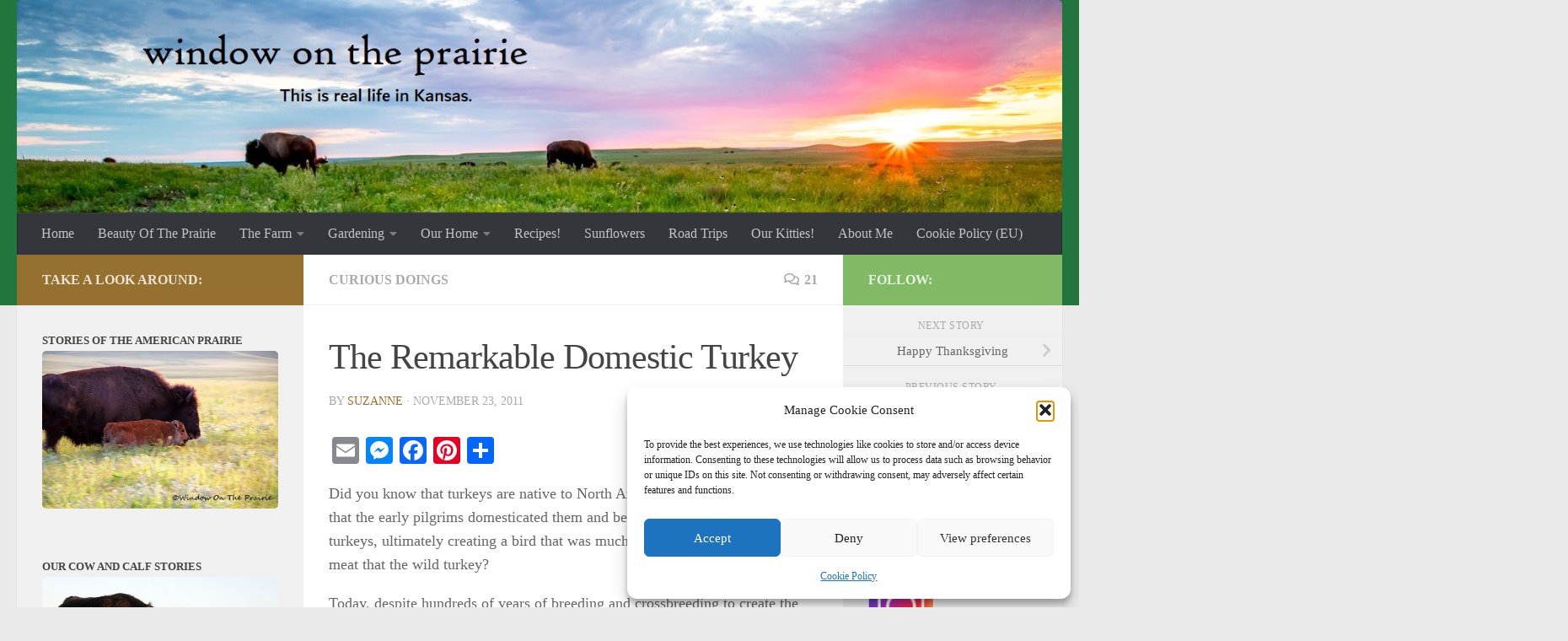

--- FILE ---
content_type: text/html; charset=UTF-8
request_url: https://www.windowontheprairie.com/2011/11/23/the-remarkable-domestic-turkey/
body_size: 113165
content:
<!DOCTYPE html>
<html class="no-js" lang="en-US">
<head>
  <meta charset="UTF-8">
  <meta name="viewport" content="width=device-width, initial-scale=1.0">
  <link rel="profile" href="https://gmpg.org/xfn/11" />
  <link rel="pingback" href="https://www.windowontheprairie.com/xmlrpc.php">

  <title>The Remarkable Domestic Turkey &#8211; Window On The Prairie</title>
<meta name='robots' content='max-image-preview:large' />
	<style>img:is([sizes="auto" i], [sizes^="auto," i]) { contain-intrinsic-size: 3000px 1500px }</style>
	<script>document.documentElement.className = document.documentElement.className.replace("no-js","js");</script>
<link rel='dns-prefetch' href='//static.addtoany.com' />
<link rel="alternate" type="application/rss+xml" title="Window On The Prairie &raquo; Feed" href="https://www.windowontheprairie.com/feed/" />
<link rel="alternate" type="application/rss+xml" title="Window On The Prairie &raquo; Comments Feed" href="https://www.windowontheprairie.com/comments/feed/" />
<link rel="alternate" type="application/rss+xml" title="Window On The Prairie &raquo; The Remarkable Domestic Turkey Comments Feed" href="https://www.windowontheprairie.com/2011/11/23/the-remarkable-domestic-turkey/feed/" />
<script>
window._wpemojiSettings = {"baseUrl":"https:\/\/s.w.org\/images\/core\/emoji\/16.0.1\/72x72\/","ext":".png","svgUrl":"https:\/\/s.w.org\/images\/core\/emoji\/16.0.1\/svg\/","svgExt":".svg","source":{"concatemoji":"https:\/\/www.windowontheprairie.com\/wp-includes\/js\/wp-emoji-release.min.js?ver=6.8.3"}};
/*! This file is auto-generated */
!function(s,n){var o,i,e;function c(e){try{var t={supportTests:e,timestamp:(new Date).valueOf()};sessionStorage.setItem(o,JSON.stringify(t))}catch(e){}}function p(e,t,n){e.clearRect(0,0,e.canvas.width,e.canvas.height),e.fillText(t,0,0);var t=new Uint32Array(e.getImageData(0,0,e.canvas.width,e.canvas.height).data),a=(e.clearRect(0,0,e.canvas.width,e.canvas.height),e.fillText(n,0,0),new Uint32Array(e.getImageData(0,0,e.canvas.width,e.canvas.height).data));return t.every(function(e,t){return e===a[t]})}function u(e,t){e.clearRect(0,0,e.canvas.width,e.canvas.height),e.fillText(t,0,0);for(var n=e.getImageData(16,16,1,1),a=0;a<n.data.length;a++)if(0!==n.data[a])return!1;return!0}function f(e,t,n,a){switch(t){case"flag":return n(e,"\ud83c\udff3\ufe0f\u200d\u26a7\ufe0f","\ud83c\udff3\ufe0f\u200b\u26a7\ufe0f")?!1:!n(e,"\ud83c\udde8\ud83c\uddf6","\ud83c\udde8\u200b\ud83c\uddf6")&&!n(e,"\ud83c\udff4\udb40\udc67\udb40\udc62\udb40\udc65\udb40\udc6e\udb40\udc67\udb40\udc7f","\ud83c\udff4\u200b\udb40\udc67\u200b\udb40\udc62\u200b\udb40\udc65\u200b\udb40\udc6e\u200b\udb40\udc67\u200b\udb40\udc7f");case"emoji":return!a(e,"\ud83e\udedf")}return!1}function g(e,t,n,a){var r="undefined"!=typeof WorkerGlobalScope&&self instanceof WorkerGlobalScope?new OffscreenCanvas(300,150):s.createElement("canvas"),o=r.getContext("2d",{willReadFrequently:!0}),i=(o.textBaseline="top",o.font="600 32px Arial",{});return e.forEach(function(e){i[e]=t(o,e,n,a)}),i}function t(e){var t=s.createElement("script");t.src=e,t.defer=!0,s.head.appendChild(t)}"undefined"!=typeof Promise&&(o="wpEmojiSettingsSupports",i=["flag","emoji"],n.supports={everything:!0,everythingExceptFlag:!0},e=new Promise(function(e){s.addEventListener("DOMContentLoaded",e,{once:!0})}),new Promise(function(t){var n=function(){try{var e=JSON.parse(sessionStorage.getItem(o));if("object"==typeof e&&"number"==typeof e.timestamp&&(new Date).valueOf()<e.timestamp+604800&&"object"==typeof e.supportTests)return e.supportTests}catch(e){}return null}();if(!n){if("undefined"!=typeof Worker&&"undefined"!=typeof OffscreenCanvas&&"undefined"!=typeof URL&&URL.createObjectURL&&"undefined"!=typeof Blob)try{var e="postMessage("+g.toString()+"("+[JSON.stringify(i),f.toString(),p.toString(),u.toString()].join(",")+"));",a=new Blob([e],{type:"text/javascript"}),r=new Worker(URL.createObjectURL(a),{name:"wpTestEmojiSupports"});return void(r.onmessage=function(e){c(n=e.data),r.terminate(),t(n)})}catch(e){}c(n=g(i,f,p,u))}t(n)}).then(function(e){for(var t in e)n.supports[t]=e[t],n.supports.everything=n.supports.everything&&n.supports[t],"flag"!==t&&(n.supports.everythingExceptFlag=n.supports.everythingExceptFlag&&n.supports[t]);n.supports.everythingExceptFlag=n.supports.everythingExceptFlag&&!n.supports.flag,n.DOMReady=!1,n.readyCallback=function(){n.DOMReady=!0}}).then(function(){return e}).then(function(){var e;n.supports.everything||(n.readyCallback(),(e=n.source||{}).concatemoji?t(e.concatemoji):e.wpemoji&&e.twemoji&&(t(e.twemoji),t(e.wpemoji)))}))}((window,document),window._wpemojiSettings);
</script>
<link rel='stylesheet' id='sbi_styles-css' href='https://www.windowontheprairie.com/wp-content/plugins/instagram-feed/css/sbi-styles.min.css?ver=6.10.0' media='all' />
<style id='wp-emoji-styles-inline-css'>

	img.wp-smiley, img.emoji {
		display: inline !important;
		border: none !important;
		box-shadow: none !important;
		height: 1em !important;
		width: 1em !important;
		margin: 0 0.07em !important;
		vertical-align: -0.1em !important;
		background: none !important;
		padding: 0 !important;
	}
</style>
<link rel='stylesheet' id='wp-block-library-css' href='https://www.windowontheprairie.com/wp-includes/css/dist/block-library/style.min.css?ver=6.8.3' media='all' />
<style id='classic-theme-styles-inline-css'>
/*! This file is auto-generated */
.wp-block-button__link{color:#fff;background-color:#32373c;border-radius:9999px;box-shadow:none;text-decoration:none;padding:calc(.667em + 2px) calc(1.333em + 2px);font-size:1.125em}.wp-block-file__button{background:#32373c;color:#fff;text-decoration:none}
</style>
<style id='global-styles-inline-css'>
:root{--wp--preset--aspect-ratio--square: 1;--wp--preset--aspect-ratio--4-3: 4/3;--wp--preset--aspect-ratio--3-4: 3/4;--wp--preset--aspect-ratio--3-2: 3/2;--wp--preset--aspect-ratio--2-3: 2/3;--wp--preset--aspect-ratio--16-9: 16/9;--wp--preset--aspect-ratio--9-16: 9/16;--wp--preset--color--black: #000000;--wp--preset--color--cyan-bluish-gray: #abb8c3;--wp--preset--color--white: #ffffff;--wp--preset--color--pale-pink: #f78da7;--wp--preset--color--vivid-red: #cf2e2e;--wp--preset--color--luminous-vivid-orange: #ff6900;--wp--preset--color--luminous-vivid-amber: #fcb900;--wp--preset--color--light-green-cyan: #7bdcb5;--wp--preset--color--vivid-green-cyan: #00d084;--wp--preset--color--pale-cyan-blue: #8ed1fc;--wp--preset--color--vivid-cyan-blue: #0693e3;--wp--preset--color--vivid-purple: #9b51e0;--wp--preset--gradient--vivid-cyan-blue-to-vivid-purple: linear-gradient(135deg,rgba(6,147,227,1) 0%,rgb(155,81,224) 100%);--wp--preset--gradient--light-green-cyan-to-vivid-green-cyan: linear-gradient(135deg,rgb(122,220,180) 0%,rgb(0,208,130) 100%);--wp--preset--gradient--luminous-vivid-amber-to-luminous-vivid-orange: linear-gradient(135deg,rgba(252,185,0,1) 0%,rgba(255,105,0,1) 100%);--wp--preset--gradient--luminous-vivid-orange-to-vivid-red: linear-gradient(135deg,rgba(255,105,0,1) 0%,rgb(207,46,46) 100%);--wp--preset--gradient--very-light-gray-to-cyan-bluish-gray: linear-gradient(135deg,rgb(238,238,238) 0%,rgb(169,184,195) 100%);--wp--preset--gradient--cool-to-warm-spectrum: linear-gradient(135deg,rgb(74,234,220) 0%,rgb(151,120,209) 20%,rgb(207,42,186) 40%,rgb(238,44,130) 60%,rgb(251,105,98) 80%,rgb(254,248,76) 100%);--wp--preset--gradient--blush-light-purple: linear-gradient(135deg,rgb(255,206,236) 0%,rgb(152,150,240) 100%);--wp--preset--gradient--blush-bordeaux: linear-gradient(135deg,rgb(254,205,165) 0%,rgb(254,45,45) 50%,rgb(107,0,62) 100%);--wp--preset--gradient--luminous-dusk: linear-gradient(135deg,rgb(255,203,112) 0%,rgb(199,81,192) 50%,rgb(65,88,208) 100%);--wp--preset--gradient--pale-ocean: linear-gradient(135deg,rgb(255,245,203) 0%,rgb(182,227,212) 50%,rgb(51,167,181) 100%);--wp--preset--gradient--electric-grass: linear-gradient(135deg,rgb(202,248,128) 0%,rgb(113,206,126) 100%);--wp--preset--gradient--midnight: linear-gradient(135deg,rgb(2,3,129) 0%,rgb(40,116,252) 100%);--wp--preset--font-size--small: 13px;--wp--preset--font-size--medium: 20px;--wp--preset--font-size--large: 36px;--wp--preset--font-size--x-large: 42px;--wp--preset--spacing--20: 0.44rem;--wp--preset--spacing--30: 0.67rem;--wp--preset--spacing--40: 1rem;--wp--preset--spacing--50: 1.5rem;--wp--preset--spacing--60: 2.25rem;--wp--preset--spacing--70: 3.38rem;--wp--preset--spacing--80: 5.06rem;--wp--preset--shadow--natural: 6px 6px 9px rgba(0, 0, 0, 0.2);--wp--preset--shadow--deep: 12px 12px 50px rgba(0, 0, 0, 0.4);--wp--preset--shadow--sharp: 6px 6px 0px rgba(0, 0, 0, 0.2);--wp--preset--shadow--outlined: 6px 6px 0px -3px rgba(255, 255, 255, 1), 6px 6px rgba(0, 0, 0, 1);--wp--preset--shadow--crisp: 6px 6px 0px rgba(0, 0, 0, 1);}:where(.is-layout-flex){gap: 0.5em;}:where(.is-layout-grid){gap: 0.5em;}body .is-layout-flex{display: flex;}.is-layout-flex{flex-wrap: wrap;align-items: center;}.is-layout-flex > :is(*, div){margin: 0;}body .is-layout-grid{display: grid;}.is-layout-grid > :is(*, div){margin: 0;}:where(.wp-block-columns.is-layout-flex){gap: 2em;}:where(.wp-block-columns.is-layout-grid){gap: 2em;}:where(.wp-block-post-template.is-layout-flex){gap: 1.25em;}:where(.wp-block-post-template.is-layout-grid){gap: 1.25em;}.has-black-color{color: var(--wp--preset--color--black) !important;}.has-cyan-bluish-gray-color{color: var(--wp--preset--color--cyan-bluish-gray) !important;}.has-white-color{color: var(--wp--preset--color--white) !important;}.has-pale-pink-color{color: var(--wp--preset--color--pale-pink) !important;}.has-vivid-red-color{color: var(--wp--preset--color--vivid-red) !important;}.has-luminous-vivid-orange-color{color: var(--wp--preset--color--luminous-vivid-orange) !important;}.has-luminous-vivid-amber-color{color: var(--wp--preset--color--luminous-vivid-amber) !important;}.has-light-green-cyan-color{color: var(--wp--preset--color--light-green-cyan) !important;}.has-vivid-green-cyan-color{color: var(--wp--preset--color--vivid-green-cyan) !important;}.has-pale-cyan-blue-color{color: var(--wp--preset--color--pale-cyan-blue) !important;}.has-vivid-cyan-blue-color{color: var(--wp--preset--color--vivid-cyan-blue) !important;}.has-vivid-purple-color{color: var(--wp--preset--color--vivid-purple) !important;}.has-black-background-color{background-color: var(--wp--preset--color--black) !important;}.has-cyan-bluish-gray-background-color{background-color: var(--wp--preset--color--cyan-bluish-gray) !important;}.has-white-background-color{background-color: var(--wp--preset--color--white) !important;}.has-pale-pink-background-color{background-color: var(--wp--preset--color--pale-pink) !important;}.has-vivid-red-background-color{background-color: var(--wp--preset--color--vivid-red) !important;}.has-luminous-vivid-orange-background-color{background-color: var(--wp--preset--color--luminous-vivid-orange) !important;}.has-luminous-vivid-amber-background-color{background-color: var(--wp--preset--color--luminous-vivid-amber) !important;}.has-light-green-cyan-background-color{background-color: var(--wp--preset--color--light-green-cyan) !important;}.has-vivid-green-cyan-background-color{background-color: var(--wp--preset--color--vivid-green-cyan) !important;}.has-pale-cyan-blue-background-color{background-color: var(--wp--preset--color--pale-cyan-blue) !important;}.has-vivid-cyan-blue-background-color{background-color: var(--wp--preset--color--vivid-cyan-blue) !important;}.has-vivid-purple-background-color{background-color: var(--wp--preset--color--vivid-purple) !important;}.has-black-border-color{border-color: var(--wp--preset--color--black) !important;}.has-cyan-bluish-gray-border-color{border-color: var(--wp--preset--color--cyan-bluish-gray) !important;}.has-white-border-color{border-color: var(--wp--preset--color--white) !important;}.has-pale-pink-border-color{border-color: var(--wp--preset--color--pale-pink) !important;}.has-vivid-red-border-color{border-color: var(--wp--preset--color--vivid-red) !important;}.has-luminous-vivid-orange-border-color{border-color: var(--wp--preset--color--luminous-vivid-orange) !important;}.has-luminous-vivid-amber-border-color{border-color: var(--wp--preset--color--luminous-vivid-amber) !important;}.has-light-green-cyan-border-color{border-color: var(--wp--preset--color--light-green-cyan) !important;}.has-vivid-green-cyan-border-color{border-color: var(--wp--preset--color--vivid-green-cyan) !important;}.has-pale-cyan-blue-border-color{border-color: var(--wp--preset--color--pale-cyan-blue) !important;}.has-vivid-cyan-blue-border-color{border-color: var(--wp--preset--color--vivid-cyan-blue) !important;}.has-vivid-purple-border-color{border-color: var(--wp--preset--color--vivid-purple) !important;}.has-vivid-cyan-blue-to-vivid-purple-gradient-background{background: var(--wp--preset--gradient--vivid-cyan-blue-to-vivid-purple) !important;}.has-light-green-cyan-to-vivid-green-cyan-gradient-background{background: var(--wp--preset--gradient--light-green-cyan-to-vivid-green-cyan) !important;}.has-luminous-vivid-amber-to-luminous-vivid-orange-gradient-background{background: var(--wp--preset--gradient--luminous-vivid-amber-to-luminous-vivid-orange) !important;}.has-luminous-vivid-orange-to-vivid-red-gradient-background{background: var(--wp--preset--gradient--luminous-vivid-orange-to-vivid-red) !important;}.has-very-light-gray-to-cyan-bluish-gray-gradient-background{background: var(--wp--preset--gradient--very-light-gray-to-cyan-bluish-gray) !important;}.has-cool-to-warm-spectrum-gradient-background{background: var(--wp--preset--gradient--cool-to-warm-spectrum) !important;}.has-blush-light-purple-gradient-background{background: var(--wp--preset--gradient--blush-light-purple) !important;}.has-blush-bordeaux-gradient-background{background: var(--wp--preset--gradient--blush-bordeaux) !important;}.has-luminous-dusk-gradient-background{background: var(--wp--preset--gradient--luminous-dusk) !important;}.has-pale-ocean-gradient-background{background: var(--wp--preset--gradient--pale-ocean) !important;}.has-electric-grass-gradient-background{background: var(--wp--preset--gradient--electric-grass) !important;}.has-midnight-gradient-background{background: var(--wp--preset--gradient--midnight) !important;}.has-small-font-size{font-size: var(--wp--preset--font-size--small) !important;}.has-medium-font-size{font-size: var(--wp--preset--font-size--medium) !important;}.has-large-font-size{font-size: var(--wp--preset--font-size--large) !important;}.has-x-large-font-size{font-size: var(--wp--preset--font-size--x-large) !important;}
:where(.wp-block-post-template.is-layout-flex){gap: 1.25em;}:where(.wp-block-post-template.is-layout-grid){gap: 1.25em;}
:where(.wp-block-columns.is-layout-flex){gap: 2em;}:where(.wp-block-columns.is-layout-grid){gap: 2em;}
:root :where(.wp-block-pullquote){font-size: 1.5em;line-height: 1.6;}
</style>
<link rel='stylesheet' id='cmplz-general-css' href='https://www.windowontheprairie.com/wp-content/plugins/complianz-gdpr/assets/css/cookieblocker.min.css?ver=1763657791' media='all' />
<link rel='stylesheet' id='hueman-main-style-css' href='https://www.windowontheprairie.com/wp-content/themes/hueman/assets/front/css/main.min.css?ver=3.7.27' media='all' />
<style id='hueman-main-style-inline-css'>
body { font-family:Georgia, serif;font-size:1.00rem }@media only screen and (min-width: 720px) {
        .nav > li { font-size:1.00rem; }
      }::selection { background-color: #96702e; }
::-moz-selection { background-color: #96702e; }a,a>span.hu-external::after,.themeform label .required,#flexslider-featured .flex-direction-nav .flex-next:hover,#flexslider-featured .flex-direction-nav .flex-prev:hover,.post-hover:hover .post-title a,.post-title a:hover,.sidebar.s1 .post-nav li a:hover i,.content .post-nav li a:hover i,.post-related a:hover,.sidebar.s1 .widget_rss ul li a,#footer .widget_rss ul li a,.sidebar.s1 .widget_calendar a,#footer .widget_calendar a,.sidebar.s1 .alx-tab .tab-item-category a,.sidebar.s1 .alx-posts .post-item-category a,.sidebar.s1 .alx-tab li:hover .tab-item-title a,.sidebar.s1 .alx-tab li:hover .tab-item-comment a,.sidebar.s1 .alx-posts li:hover .post-item-title a,#footer .alx-tab .tab-item-category a,#footer .alx-posts .post-item-category a,#footer .alx-tab li:hover .tab-item-title a,#footer .alx-tab li:hover .tab-item-comment a,#footer .alx-posts li:hover .post-item-title a,.comment-tabs li.active a,.comment-awaiting-moderation,.child-menu a:hover,.child-menu .current_page_item > a,.wp-pagenavi a{ color: #96702e; }input[type="submit"],.themeform button[type="submit"],.sidebar.s1 .sidebar-top,.sidebar.s1 .sidebar-toggle,#flexslider-featured .flex-control-nav li a.flex-active,.post-tags a:hover,.sidebar.s1 .widget_calendar caption,#footer .widget_calendar caption,.author-bio .bio-avatar:after,.commentlist li.bypostauthor > .comment-body:after,.commentlist li.comment-author-admin > .comment-body:after{ background-color: #96702e; }.post-format .format-container { border-color: #96702e; }.sidebar.s1 .alx-tabs-nav li.active a,#footer .alx-tabs-nav li.active a,.comment-tabs li.active a,.wp-pagenavi a:hover,.wp-pagenavi a:active,.wp-pagenavi span.current{ border-bottom-color: #96702e!important; }.sidebar.s2 .post-nav li a:hover i,
.sidebar.s2 .widget_rss ul li a,
.sidebar.s2 .widget_calendar a,
.sidebar.s2 .alx-tab .tab-item-category a,
.sidebar.s2 .alx-posts .post-item-category a,
.sidebar.s2 .alx-tab li:hover .tab-item-title a,
.sidebar.s2 .alx-tab li:hover .tab-item-comment a,
.sidebar.s2 .alx-posts li:hover .post-item-title a { color: #82b965; }
.sidebar.s2 .sidebar-top,.sidebar.s2 .sidebar-toggle,.post-comments,.jp-play-bar,.jp-volume-bar-value,.sidebar.s2 .widget_calendar caption{ background-color: #82b965; }.sidebar.s2 .alx-tabs-nav li.active a { border-bottom-color: #82b965; }
.post-comments::before { border-right-color: #82b965; }
      .search-expand,
              #nav-topbar.nav-container { background-color: #26272b}@media only screen and (min-width: 720px) {
                #nav-topbar .nav ul { background-color: #26272b; }
              }.is-scrolled #header .nav-container.desktop-sticky,
              .is-scrolled #header .search-expand { background-color: #26272b; background-color: rgba(38,39,43,0.90) }.is-scrolled .topbar-transparent #nav-topbar.desktop-sticky .nav ul { background-color: #26272b; background-color: rgba(38,39,43,0.95) }#header { background-color: #22753d; }
@media only screen and (min-width: 720px) {
  #nav-header .nav ul { background-color: #22753d; }
}
        #header #nav-mobile { background-color: #33363b; }.is-scrolled #header #nav-mobile { background-color: #33363b; background-color: rgba(51,54,59,0.90) }#nav-header.nav-container, #main-header-search .search-expand { background-color: #33363b; }
@media only screen and (min-width: 720px) {
  #nav-header .nav ul { background-color: #33363b; }
}
        img { -webkit-border-radius: 5px; border-radius: 5px; }body { background-color: #eaeaea; }
</style>
<link rel='stylesheet' id='hueman-font-awesome-css' href='https://www.windowontheprairie.com/wp-content/themes/hueman/assets/front/css/font-awesome.min.css?ver=3.7.27' media='all' />
<link rel='stylesheet' id='addtoany-css' href='https://www.windowontheprairie.com/wp-content/plugins/add-to-any/addtoany.min.css?ver=1.16' media='all' />
<script id="addtoany-core-js-before">
window.a2a_config=window.a2a_config||{};a2a_config.callbacks=[];a2a_config.overlays=[];a2a_config.templates={};
</script>
<script defer src="https://static.addtoany.com/menu/page.js" id="addtoany-core-js"></script>
<script src="https://www.windowontheprairie.com/wp-includes/js/jquery/jquery.min.js?ver=3.7.1" id="jquery-core-js"></script>
<script src="https://www.windowontheprairie.com/wp-includes/js/jquery/jquery-migrate.min.js?ver=3.4.1" id="jquery-migrate-js"></script>
<script defer src="https://www.windowontheprairie.com/wp-content/plugins/add-to-any/addtoany.min.js?ver=1.1" id="addtoany-jquery-js"></script>
<link rel="https://api.w.org/" href="https://www.windowontheprairie.com/wp-json/" /><link rel="alternate" title="JSON" type="application/json" href="https://www.windowontheprairie.com/wp-json/wp/v2/posts/10511" /><link rel="EditURI" type="application/rsd+xml" title="RSD" href="https://www.windowontheprairie.com/xmlrpc.php?rsd" />
<meta name="generator" content="WordPress 6.8.3" />
<link rel="canonical" href="https://www.windowontheprairie.com/2011/11/23/the-remarkable-domestic-turkey/" />
<link rel='shortlink' href='https://www.windowontheprairie.com/?p=10511' />
<link rel="alternate" title="oEmbed (JSON)" type="application/json+oembed" href="https://www.windowontheprairie.com/wp-json/oembed/1.0/embed?url=https%3A%2F%2Fwww.windowontheprairie.com%2F2011%2F11%2F23%2Fthe-remarkable-domestic-turkey%2F" />
<link rel="alternate" title="oEmbed (XML)" type="text/xml+oembed" href="https://www.windowontheprairie.com/wp-json/oembed/1.0/embed?url=https%3A%2F%2Fwww.windowontheprairie.com%2F2011%2F11%2F23%2Fthe-remarkable-domestic-turkey%2F&#038;format=xml" />
			<style>.cmplz-hidden {
					display: none !important;
				}</style>    <link rel="preload" as="font" type="font/woff2" href="https://www.windowontheprairie.com/wp-content/themes/hueman/assets/front/webfonts/fa-brands-400.woff2?v=5.15.2" crossorigin="anonymous"/>
    <link rel="preload" as="font" type="font/woff2" href="https://www.windowontheprairie.com/wp-content/themes/hueman/assets/front/webfonts/fa-regular-400.woff2?v=5.15.2" crossorigin="anonymous"/>
    <link rel="preload" as="font" type="font/woff2" href="https://www.windowontheprairie.com/wp-content/themes/hueman/assets/front/webfonts/fa-solid-900.woff2?v=5.15.2" crossorigin="anonymous"/>
  <!--[if lt IE 9]>
<script src="https://www.windowontheprairie.com/wp-content/themes/hueman/assets/front/js/ie/html5shiv-printshiv.min.js"></script>
<script src="https://www.windowontheprairie.com/wp-content/themes/hueman/assets/front/js/ie/selectivizr.js"></script>
<![endif]-->
		<style id="wp-custom-css">
			/*
 ===============================
   Print Styles for Posts (Triggered by Print Button)
   =============================== */
@media print {
	/* override and neutralize the pseudo-element */
.container-inner > .main::after {
	background-color: unset !important;
	position: static !important;
	top: auto !important;
	bottom: auto !important;
	content: none !important;
	display: inline !important;
	z-index: auto !important;
}

 #content .author-bio + h4.heading {
    display: none !important;
  }

	.col-3cm {
		overflow: visible !important;
	}
  /* Hide non‑essential elements */
  header, nav, .sidebar, #secondary,
  footer, #colophon,
  .page-title,
  .post-byline, .post-tags, .author-bio,
  .related-posts, .post-related,
  #comments,
  .post-nav,
  .print-button,
  .addtoany_share_save_container,
  /* Cookie banners / misc pop‑ups */
  #cookie-banner, .cookie-banner,
  .cmplz-cookiebanner-container,
  #wpadminbar {
    display: none !important;
  }

  /* Clear the clearfix pseudo‑elements that create the narrow column */
  .group::before,
  .group::after {
    content: none !important;
    display: block !important;
  }

  /* Force the entire layout to be single‑column, full‑width */
  #wrapper,
  #page,
	header,
	#content,
  .container,
  .container-inner,
  .main,
  .main-inner,
  .content,
	.entry,
	.themeform,
  .hu-pad.group,
  article.post {
    float: none !important;
    width: 100% !important;
    max-width: 100% !important;
    margin: 0 !important;
    padding: 0 !important;
		overflow: visible !important;
		background:pink !important;
  }

  /* Add some padding for readability */
  article.post {
    padding: 1in !important;     /* adjust to taste */
    box-sizing: border-box !important;
  }

  /* Ensure images fit the full width */
  article.post img {
    max-width: 100% !important;
    height: auto !important;
  }

  /* Prevent long headings from being truncated */
  article.post h1 {
    white-space: normal !important;
    overflow-wrap: break-word !important;
  }
	
}
		</style>
		</head>

<body data-cmplz=1 class="wp-singular post-template-default single single-post postid-10511 single-format-standard wp-embed-responsive wp-theme-hueman col-3cm full-width header-desktop-sticky header-mobile-sticky hueman-3-7-27 chrome">
<div id="wrapper">
  <a class="screen-reader-text skip-link" href="#content">Skip to content</a>
  
  <header id="header" class="main-menu-mobile-on one-mobile-menu main_menu header-ads-desktop  topbar-transparent has-header-img">
        <nav class="nav-container group mobile-menu mobile-sticky " id="nav-mobile" data-menu-id="header-1">
  <div class="mobile-title-logo-in-header"><p class="site-title">                  <a class="custom-logo-link" href="https://www.windowontheprairie.com/" rel="home" title="Window On The Prairie | Home page">Window On The Prairie</a>                </p></div>
        
                    <!-- <div class="ham__navbar-toggler collapsed" aria-expanded="false">
          <div class="ham__navbar-span-wrapper">
            <span class="ham-toggler-menu__span"></span>
          </div>
        </div> -->
        <button class="ham__navbar-toggler-two collapsed" title="Menu" aria-expanded="false">
          <span class="ham__navbar-span-wrapper">
            <span class="line line-1"></span>
            <span class="line line-2"></span>
            <span class="line line-3"></span>
          </span>
        </button>
            
      <div class="nav-text"></div>
      <div class="nav-wrap container">
                  <ul class="nav container-inner group mobile-search">
                            <li>
                  <form role="search" method="get" class="search-form" action="https://www.windowontheprairie.com/">
				<label>
					<span class="screen-reader-text">Search for:</span>
					<input type="search" class="search-field" placeholder="Search &hellip;" value="" name="s" />
				</label>
				<input type="submit" class="search-submit" value="Search" />
			</form>                </li>
                      </ul>
                <ul id="menu-categories" class="nav container-inner group"><li id="menu-item-20286" class="menu-item menu-item-type-custom menu-item-object-custom menu-item-home menu-item-20286"><a href="http://www.windowontheprairie.com">Home</a></li>
<li id="menu-item-20282" class="menu-item menu-item-type-post_type menu-item-object-page menu-item-20282"><a href="https://www.windowontheprairie.com/beauty-of-the-prairie/">Beauty Of The Prairie</a></li>
<li id="menu-item-20275" class="menu-item menu-item-type-taxonomy menu-item-object-category menu-item-has-children menu-item-20275"><a href="https://www.windowontheprairie.com/category/thefarm/">The Farm</a>
<ul class="sub-menu">
	<li id="menu-item-20284" class="menu-item menu-item-type-post_type menu-item-object-page menu-item-20284"><a href="https://www.windowontheprairie.com/the-cattle-herd/">The Cattle Herd</a></li>
</ul>
</li>
<li id="menu-item-20276" class="menu-item menu-item-type-taxonomy menu-item-object-category menu-item-has-children menu-item-20276"><a href="https://www.windowontheprairie.com/category/gardening/">Gardening</a>
<ul class="sub-menu">
	<li id="menu-item-20287" class="menu-item menu-item-type-taxonomy menu-item-object-category menu-item-20287"><a href="https://www.windowontheprairie.com/category/gardening/flowergarden/">Flower Garden</a></li>
	<li id="menu-item-20288" class="menu-item menu-item-type-taxonomy menu-item-object-category menu-item-20288"><a href="https://www.windowontheprairie.com/category/gardening/vegetablegarden/">Vegetable Garden</a></li>
</ul>
</li>
<li id="menu-item-20277" class="menu-item menu-item-type-taxonomy menu-item-object-category menu-item-has-children menu-item-20277"><a href="https://www.windowontheprairie.com/category/our-home/">Our Home</a>
<ul class="sub-menu">
	<li id="menu-item-20289" class="menu-item menu-item-type-post_type menu-item-object-page menu-item-20289"><a href="https://www.windowontheprairie.com/new-siding-project/">New Siding Project</a></li>
	<li id="menu-item-20290" class="menu-item menu-item-type-post_type menu-item-object-page menu-item-20290"><a href="https://www.windowontheprairie.com/handmade/">Handmade</a></li>
</ul>
</li>
<li id="menu-item-20280" class="menu-item menu-item-type-post_type menu-item-object-page menu-item-20280"><a href="https://www.windowontheprairie.com/recipes/">Recipes!</a></li>
<li id="menu-item-20278" class="menu-item menu-item-type-taxonomy menu-item-object-category menu-item-20278"><a href="https://www.windowontheprairie.com/category/sunflowers-2/">Sunflowers</a></li>
<li id="menu-item-20295" class="menu-item menu-item-type-post_type menu-item-object-page menu-item-20295"><a href="https://www.windowontheprairie.com/road-trips/">Road Trips</a></li>
<li id="menu-item-20281" class="menu-item menu-item-type-post_type menu-item-object-page menu-item-20281"><a href="https://www.windowontheprairie.com/about-kitty/">Our Kitties!</a></li>
<li id="menu-item-20283" class="menu-item menu-item-type-post_type menu-item-object-page menu-item-20283"><a href="https://www.windowontheprairie.com/about-me/">About Me</a></li>
<li id="menu-item-20390" class="menu-item menu-item-type-post_type menu-item-object-page menu-item-20390"><a href="https://www.windowontheprairie.com/cookie-policy-eu/">Cookie Policy (EU)</a></li>
</ul>      </div>
</nav><!--/#nav-topbar-->  
  
  <div class="container group">
        <div class="container-inner">

                <div id="header-image-wrap">
              <div class="group hu-pad central-header-zone">
                                                          <div id="header-widgets">
                                                </div><!--/#header-ads-->
                                </div>

              <a href="https://www.windowontheprairie.com/" rel="home"><img src="https://www.windowontheprairie.com/wp-content/uploads/2022/09/170625_1299.jpg" width="1380" height="281" alt="" class="new-site-image" srcset="https://www.windowontheprairie.com/wp-content/uploads/2022/09/170625_1299.jpg 1380w, https://www.windowontheprairie.com/wp-content/uploads/2022/09/170625_1299-300x61.jpg 300w, https://www.windowontheprairie.com/wp-content/uploads/2022/09/170625_1299-560x114.jpg 560w, https://www.windowontheprairie.com/wp-content/uploads/2022/09/170625_1299-768x156.jpg 768w" sizes="(max-width: 1380px) 100vw, 1380px" decoding="async" fetchpriority="high" /></a>          </div>
      
                <nav class="nav-container group desktop-menu " id="nav-header" data-menu-id="header-2">
    <div class="nav-text"><!-- put your mobile menu text here --></div>

  <div class="nav-wrap container">
        <ul id="menu-categories-1" class="nav container-inner group"><li class="menu-item menu-item-type-custom menu-item-object-custom menu-item-home menu-item-20286"><a href="http://www.windowontheprairie.com">Home</a></li>
<li class="menu-item menu-item-type-post_type menu-item-object-page menu-item-20282"><a href="https://www.windowontheprairie.com/beauty-of-the-prairie/">Beauty Of The Prairie</a></li>
<li class="menu-item menu-item-type-taxonomy menu-item-object-category menu-item-has-children menu-item-20275"><a href="https://www.windowontheprairie.com/category/thefarm/">The Farm</a>
<ul class="sub-menu">
	<li class="menu-item menu-item-type-post_type menu-item-object-page menu-item-20284"><a href="https://www.windowontheprairie.com/the-cattle-herd/">The Cattle Herd</a></li>
</ul>
</li>
<li class="menu-item menu-item-type-taxonomy menu-item-object-category menu-item-has-children menu-item-20276"><a href="https://www.windowontheprairie.com/category/gardening/">Gardening</a>
<ul class="sub-menu">
	<li class="menu-item menu-item-type-taxonomy menu-item-object-category menu-item-20287"><a href="https://www.windowontheprairie.com/category/gardening/flowergarden/">Flower Garden</a></li>
	<li class="menu-item menu-item-type-taxonomy menu-item-object-category menu-item-20288"><a href="https://www.windowontheprairie.com/category/gardening/vegetablegarden/">Vegetable Garden</a></li>
</ul>
</li>
<li class="menu-item menu-item-type-taxonomy menu-item-object-category menu-item-has-children menu-item-20277"><a href="https://www.windowontheprairie.com/category/our-home/">Our Home</a>
<ul class="sub-menu">
	<li class="menu-item menu-item-type-post_type menu-item-object-page menu-item-20289"><a href="https://www.windowontheprairie.com/new-siding-project/">New Siding Project</a></li>
	<li class="menu-item menu-item-type-post_type menu-item-object-page menu-item-20290"><a href="https://www.windowontheprairie.com/handmade/">Handmade</a></li>
</ul>
</li>
<li class="menu-item menu-item-type-post_type menu-item-object-page menu-item-20280"><a href="https://www.windowontheprairie.com/recipes/">Recipes!</a></li>
<li class="menu-item menu-item-type-taxonomy menu-item-object-category menu-item-20278"><a href="https://www.windowontheprairie.com/category/sunflowers-2/">Sunflowers</a></li>
<li class="menu-item menu-item-type-post_type menu-item-object-page menu-item-20295"><a href="https://www.windowontheprairie.com/road-trips/">Road Trips</a></li>
<li class="menu-item menu-item-type-post_type menu-item-object-page menu-item-20281"><a href="https://www.windowontheprairie.com/about-kitty/">Our Kitties!</a></li>
<li class="menu-item menu-item-type-post_type menu-item-object-page menu-item-20283"><a href="https://www.windowontheprairie.com/about-me/">About Me</a></li>
<li class="menu-item menu-item-type-post_type menu-item-object-page menu-item-20390"><a href="https://www.windowontheprairie.com/cookie-policy-eu/">Cookie Policy (EU)</a></li>
</ul>  </div>
</nav><!--/#nav-header-->      
    </div><!--/.container-inner-->
      </div><!--/.container-->

</header><!--/#header-->
  
  <div class="container" id="page">
    <div class="container-inner">
            <div class="main">
        <div class="main-inner group">
          
              <main class="content" id="content">
              <div class="page-title hu-pad group">
          	    		<ul class="meta-single group">
    			<li class="category"><a href="https://www.windowontheprairie.com/category/curious-doings/" rel="category tag">Curious Doings</a></li>
    			    			<li class="comments"><a href="https://www.windowontheprairie.com/2011/11/23/the-remarkable-domestic-turkey/#comments"><i class="far fa-comments"></i>21</a></li>
    			    		</ul>
            
    </div><!--/.page-title-->
          <div class="hu-pad group">
              <article class="post-10511 post type-post status-publish format-standard has-post-thumbnail hentry category-curious-doings tag-kitty tag-kitty-in-a-turkey-costume tag-the-remarkable-domestic-turkey">
    <div class="post-inner group">

      <h1 class="post-title entry-title">The Remarkable Domestic Turkey</h1>
  <p class="post-byline">
       by     <span class="vcard author">
       <span class="fn"><a href="https://www.windowontheprairie.com/author/admin/" title="Posts by Suzanne" rel="author">Suzanne</a></span>
     </span>
     &middot;
                          <span class="published">November 23, 2011</span>
          </p>

                                
      <div class="clear"></div>

      <div class="entry themeform">
        <div class="entry-inner">
          <div class="addtoany_share_save_container addtoany_content addtoany_content_top"><div class="a2a_kit a2a_kit_size_32 addtoany_list" data-a2a-url="https://www.windowontheprairie.com/2011/11/23/the-remarkable-domestic-turkey/" data-a2a-title="The Remarkable Domestic Turkey"><a class="a2a_button_email" href="https://www.addtoany.com/add_to/email?linkurl=https%3A%2F%2Fwww.windowontheprairie.com%2F2011%2F11%2F23%2Fthe-remarkable-domestic-turkey%2F&amp;linkname=The%20Remarkable%20Domestic%20Turkey" title="Email" rel="nofollow noopener" target="_blank"></a><a class="a2a_button_facebook_messenger" href="https://www.addtoany.com/add_to/facebook_messenger?linkurl=https%3A%2F%2Fwww.windowontheprairie.com%2F2011%2F11%2F23%2Fthe-remarkable-domestic-turkey%2F&amp;linkname=The%20Remarkable%20Domestic%20Turkey" title="Messenger" rel="nofollow noopener" target="_blank"></a><a class="a2a_button_facebook" href="https://www.addtoany.com/add_to/facebook?linkurl=https%3A%2F%2Fwww.windowontheprairie.com%2F2011%2F11%2F23%2Fthe-remarkable-domestic-turkey%2F&amp;linkname=The%20Remarkable%20Domestic%20Turkey" title="Facebook" rel="nofollow noopener" target="_blank"></a><a class="a2a_button_pinterest" href="https://www.addtoany.com/add_to/pinterest?linkurl=https%3A%2F%2Fwww.windowontheprairie.com%2F2011%2F11%2F23%2Fthe-remarkable-domestic-turkey%2F&amp;linkname=The%20Remarkable%20Domestic%20Turkey" title="Pinterest" rel="nofollow noopener" target="_blank"></a><a class="a2a_dd addtoany_share_save addtoany_share" href="https://www.addtoany.com/share"></a></div></div><p>Did you know that turkeys are native to North America? Did you also know that the early pilgrims domesticated them and began to breed different types of turkeys, ultimately creating a bird that was much tamer and contained more meat that the wild turkey?</p>
<p>Today, despite hundreds of years of breeding and crossbreeding to create the perfect Thanksgiving turkey, the domestic bird still maintains a remarkable resemblance to its wild cousin.</p>
<p>Below is a picture I took last winter of a wild turkey.</p>
<p style="text-align: center;"><a href="http://windowontheprairie.com/2011/11/23/the-remarkable-domestic-turkey/turkeys10-560x555/" rel="attachment wp-att-10513"><img decoding="async" class="aligncenter size-full wp-image-10513" title=" " src="http://windowontheprairie.com/wp-content/uploads/2011/11/Turkeys10-560x555.jpg" alt="" width="560" height="555" srcset="https://www.windowontheprairie.com/wp-content/uploads/2011/11/Turkeys10-560x555.jpg 560w, https://www.windowontheprairie.com/wp-content/uploads/2011/11/Turkeys10-560x555-150x148.jpg 150w, https://www.windowontheprairie.com/wp-content/uploads/2011/11/Turkeys10-560x555-300x297.jpg 300w, https://www.windowontheprairie.com/wp-content/uploads/2011/11/Turkeys10-560x555-400x396.jpg 400w" sizes="(max-width: 560px) 100vw, 560px" /></a></p>
<p style="text-align: left;">And here is a recent picture of a domestic turkey:</p>
<p style="text-align: center;"><a href="http://windowontheprairie.com/2011/11/23/the-remarkable-domestic-turkey/kitty12-4/" rel="attachment wp-att-10514"><img decoding="async" class="aligncenter size-full wp-image-10514" title=" " src="http://windowontheprairie.com/wp-content/uploads/2011/11/Kitty121.jpg" alt="" width="700" height="687" srcset="https://www.windowontheprairie.com/wp-content/uploads/2011/11/Kitty121.jpg 700w, https://www.windowontheprairie.com/wp-content/uploads/2011/11/Kitty121-300x294.jpg 300w, https://www.windowontheprairie.com/wp-content/uploads/2011/11/Kitty121-560x549.jpg 560w, https://www.windowontheprairie.com/wp-content/uploads/2011/11/Kitty121-150x147.jpg 150w, https://www.windowontheprairie.com/wp-content/uploads/2011/11/Kitty121-400x392.jpg 400w" sizes="(max-width: 700px) 100vw, 700px" /></a></p>
<p style="text-align: left;">Isn&#8217;t it amazing how similar they are in appearance?</p>
<p style="text-align: left;">Here&#8217;s a side by side comparison: (the domestic bird is on the left)</p>
<p style="text-align: center;"><a href="http://windowontheprairie.com/2011/11/23/the-remarkable-domestic-turkey/turkey-collage-2/" rel="attachment wp-att-10516"><img loading="lazy" decoding="async" class="aligncenter size-full wp-image-10516" title="turkey collage" src="http://windowontheprairie.com/wp-content/uploads/2011/11/turkey-collage1.jpg" alt="" width="1024" height="517" srcset="https://www.windowontheprairie.com/wp-content/uploads/2011/11/turkey-collage1.jpg 1024w, https://www.windowontheprairie.com/wp-content/uploads/2011/11/turkey-collage1-300x151.jpg 300w, https://www.windowontheprairie.com/wp-content/uploads/2011/11/turkey-collage1-560x282.jpg 560w, https://www.windowontheprairie.com/wp-content/uploads/2011/11/turkey-collage1-150x75.jpg 150w, https://www.windowontheprairie.com/wp-content/uploads/2011/11/turkey-collage1-400x201.jpg 400w" sizes="auto, (max-width: 1024px) 100vw, 1024px" /></a></p>
<p style="text-align: left;">A profile shot of both the domestic and wild turkey also reveals the uncanny similarities between the wild and domestic bird.  (The domestic is on the left below.)</p>
<p style="text-align: center;"><a href="http://windowontheprairie.com/2011/11/23/the-remarkable-domestic-turkey/turkey2-collage/" rel="attachment wp-att-10519"><img loading="lazy" decoding="async" class="aligncenter size-full wp-image-10519" title=" " src="http://windowontheprairie.com/wp-content/uploads/2011/11/turkey2-collage.jpg" alt="" width="1024" height="368" srcset="https://www.windowontheprairie.com/wp-content/uploads/2011/11/turkey2-collage.jpg 1024w, https://www.windowontheprairie.com/wp-content/uploads/2011/11/turkey2-collage-300x107.jpg 300w, https://www.windowontheprairie.com/wp-content/uploads/2011/11/turkey2-collage-560x201.jpg 560w, https://www.windowontheprairie.com/wp-content/uploads/2011/11/turkey2-collage-150x53.jpg 150w, https://www.windowontheprairie.com/wp-content/uploads/2011/11/turkey2-collage-400x143.jpg 400w" sizes="auto, (max-width: 1024px) 100vw, 1024px" /></a></p>
<p style="text-align: left;">The only difference between the wild turkey and its domestic cousin is that the domestic variety has a much more social nature than the wild turkey who must be viewed in secret from a blind. This domestic turkey however is content to enjoy our hospitality. But like it&#8217;s wild relative, it too is shy about having its picture taken and so several enticements must be used to hold its attention while the in-house photographer snaps its portrait.</p>
<p style="text-align: left;">It enjoys <del>catfood</del> field corn.</p>
<p style="text-align: center;"><a href="http://windowontheprairie.com/2011/11/23/the-remarkable-domestic-turkey/kitty06-8/" rel="attachment wp-att-10520"><img loading="lazy" decoding="async" class="aligncenter size-full wp-image-10520" title=" " src="http://windowontheprairie.com/wp-content/uploads/2011/11/Kitty06.jpg" alt="" width="700" height="638" srcset="https://www.windowontheprairie.com/wp-content/uploads/2011/11/Kitty06.jpg 700w, https://www.windowontheprairie.com/wp-content/uploads/2011/11/Kitty06-300x273.jpg 300w, https://www.windowontheprairie.com/wp-content/uploads/2011/11/Kitty06-560x510.jpg 560w, https://www.windowontheprairie.com/wp-content/uploads/2011/11/Kitty06-150x136.jpg 150w, https://www.windowontheprairie.com/wp-content/uploads/2011/11/Kitty06-400x364.jpg 400w" sizes="auto, (max-width: 700px) 100vw, 700px" /></a></p>
<p style="text-align: left;">Although when first presented with the corn it repeatedly turns its backside toward the cameraman.</p>
<p style="text-align: left;">The high intelligence of the domestic turkey must not be underrated. Could it be that this bird is using non-verbal communication towards the photographer?</p>
<p style="text-align: left;"><del>Sour cream</del> ground bird feed is highly palatable to the domestic bird too, fed from a human finger,</p>
<p style="text-align: center;"><a href="http://windowontheprairie.com/2011/11/23/the-remarkable-domestic-turkey/kitty05-4/" rel="attachment wp-att-10523"><img loading="lazy" decoding="async" class="aligncenter size-full wp-image-10523" title=" " src="http://windowontheprairie.com/wp-content/uploads/2011/11/Kitty05.jpg" alt="" width="700" height="557" srcset="https://www.windowontheprairie.com/wp-content/uploads/2011/11/Kitty05.jpg 700w, https://www.windowontheprairie.com/wp-content/uploads/2011/11/Kitty05-300x238.jpg 300w, https://www.windowontheprairie.com/wp-content/uploads/2011/11/Kitty05-560x445.jpg 560w, https://www.windowontheprairie.com/wp-content/uploads/2011/11/Kitty05-150x119.jpg 150w, https://www.windowontheprairie.com/wp-content/uploads/2011/11/Kitty05-400x318.jpg 400w" sizes="auto, (max-width: 700px) 100vw, 700px" /></a></p>
<p style="text-align: left;">but from a dish it is found not to be so attractive.</p>
<p style="text-align: center;"><a href="http://windowontheprairie.com/2011/11/23/the-remarkable-domestic-turkey/kitty01-5/" rel="attachment wp-att-10524"><img loading="lazy" decoding="async" class="aligncenter size-full wp-image-10524" title=" " src="http://windowontheprairie.com/wp-content/uploads/2011/11/Kitty01.jpg" alt="" width="700" height="649" srcset="https://www.windowontheprairie.com/wp-content/uploads/2011/11/Kitty01.jpg 700w, https://www.windowontheprairie.com/wp-content/uploads/2011/11/Kitty01-300x278.jpg 300w, https://www.windowontheprairie.com/wp-content/uploads/2011/11/Kitty01-560x519.jpg 560w, https://www.windowontheprairie.com/wp-content/uploads/2011/11/Kitty01-150x139.jpg 150w, https://www.windowontheprairie.com/wp-content/uploads/2011/11/Kitty01-400x370.jpg 400w" sizes="auto, (max-width: 700px) 100vw, 700px" /></a></p>
<p style="text-align: center;"><a href="http://windowontheprairie.com/2011/11/23/the-remarkable-domestic-turkey/kitty02-4/" rel="attachment wp-att-10525"><img loading="lazy" decoding="async" class="aligncenter size-full wp-image-10525" title=" " src="http://windowontheprairie.com/wp-content/uploads/2011/11/Kitty02.jpg" alt="" width="700" height="467" srcset="https://www.windowontheprairie.com/wp-content/uploads/2011/11/Kitty02.jpg 700w, https://www.windowontheprairie.com/wp-content/uploads/2011/11/Kitty02-300x200.jpg 300w, https://www.windowontheprairie.com/wp-content/uploads/2011/11/Kitty02-560x373.jpg 560w, https://www.windowontheprairie.com/wp-content/uploads/2011/11/Kitty02-150x100.jpg 150w, https://www.windowontheprairie.com/wp-content/uploads/2011/11/Kitty02-400x266.jpg 400w" sizes="auto, (max-width: 700px) 100vw, 700px" /></a></p>
<p>Could it be that the domestic turkey has become so used to humans that it prefers to eat from the human hand?</p>
<p>Despite its naturally social and gregarious nature, it soon tires of company and must be allowed to rest.</p>
<p style="text-align: center;"><a href="http://windowontheprairie.com/2011/11/23/the-remarkable-domestic-turkey/kitty10-4/" rel="attachment wp-att-10526"><img loading="lazy" decoding="async" class="aligncenter size-full wp-image-10526" title=" " src="http://windowontheprairie.com/wp-content/uploads/2011/11/Kitty10.jpg" alt="" width="700" height="688" srcset="https://www.windowontheprairie.com/wp-content/uploads/2011/11/Kitty10.jpg 700w, https://www.windowontheprairie.com/wp-content/uploads/2011/11/Kitty10-300x294.jpg 300w, https://www.windowontheprairie.com/wp-content/uploads/2011/11/Kitty10-560x550.jpg 560w, https://www.windowontheprairie.com/wp-content/uploads/2011/11/Kitty10-150x147.jpg 150w, https://www.windowontheprairie.com/wp-content/uploads/2011/11/Kitty10-400x393.jpg 400w" sizes="auto, (max-width: 700px) 100vw, 700px" /></a></p>
<p style="text-align: left;">Above, note the turkey&#8217;s expression towards the cameraman. It&#8217;s just another remarkable example of the domestic turkey&#8217;s ability to express itself non-verbally and convey to the cameraman its desire to discontinue the photo shoot.</p>
<p style="text-align: left;">Below, it employs not just the eyes, but the entire body in conveying its message.</p>
<p style="text-align: center;"><a href="http://windowontheprairie.com/2011/11/23/the-remarkable-domestic-turkey/kitty03-4/" rel="attachment wp-att-10527"><img loading="lazy" decoding="async" class="aligncenter size-full wp-image-10527" title=" " src="http://windowontheprairie.com/wp-content/uploads/2011/11/Kitty03.jpg" alt="" width="700" height="573" srcset="https://www.windowontheprairie.com/wp-content/uploads/2011/11/Kitty03.jpg 700w, https://www.windowontheprairie.com/wp-content/uploads/2011/11/Kitty03-300x245.jpg 300w, https://www.windowontheprairie.com/wp-content/uploads/2011/11/Kitty03-560x458.jpg 560w, https://www.windowontheprairie.com/wp-content/uploads/2011/11/Kitty03-150x122.jpg 150w, https://www.windowontheprairie.com/wp-content/uploads/2011/11/Kitty03-400x327.jpg 400w" sizes="auto, (max-width: 700px) 100vw, 700px" /></a></p>
<p style="text-align: left;">And so we acquiesce and give the domestic turkey its wish to rest in peace.</p>
<p style="text-align: left;"><em>I meant take a nap</em>, <em>not <strong>rest in peace</strong></em><em>!  Yeah, that&#8217;s what I meant. To take 5.  Catch some ZZZZZs!!   You know, slumber. Not the eternal kind of slumber <a href="http://windowontheprairie.com/2010/11/21/roast-turkey-stuffing-and-homemade-gravy/">with stuffing, gravy</a>, <a href="http://windowontheprairie.com/2010/11/16/homemade-cranberry-sauce/">cranberry sauce</a>, <a href="http://windowontheprairie.com/2010/11/15/homemade-brown-and-serve-rolls/">homemade rolls</a>, and <a href="http://windowontheprairie.com/2010/10/13/pumpkin-pie-from-real-pumpkin-part-1/">pumpkin pie</a>&#8230;&#8230;&#8230;oh my&#8230;&#8230;.</em></p>
<p style="text-align: left;">But it&#8217;s ok. We&#8217;ve got plenty of hot dogs for Thanksgiving dinner. We&#8217;ll be fine.</p>
<p style="text-align: left;">Really. We will.</p>
<p style="text-align: center;">~~~~~~~~~~~~~~~~~~~~~~~~~~~~~~~</p>
<div class="addtoany_share_save_container addtoany_content addtoany_content_bottom"><div class="a2a_kit a2a_kit_size_32 addtoany_list" data-a2a-url="https://www.windowontheprairie.com/2011/11/23/the-remarkable-domestic-turkey/" data-a2a-title="The Remarkable Domestic Turkey"><a class="a2a_button_email" href="https://www.addtoany.com/add_to/email?linkurl=https%3A%2F%2Fwww.windowontheprairie.com%2F2011%2F11%2F23%2Fthe-remarkable-domestic-turkey%2F&amp;linkname=The%20Remarkable%20Domestic%20Turkey" title="Email" rel="nofollow noopener" target="_blank"></a><a class="a2a_button_facebook_messenger" href="https://www.addtoany.com/add_to/facebook_messenger?linkurl=https%3A%2F%2Fwww.windowontheprairie.com%2F2011%2F11%2F23%2Fthe-remarkable-domestic-turkey%2F&amp;linkname=The%20Remarkable%20Domestic%20Turkey" title="Messenger" rel="nofollow noopener" target="_blank"></a><a class="a2a_button_facebook" href="https://www.addtoany.com/add_to/facebook?linkurl=https%3A%2F%2Fwww.windowontheprairie.com%2F2011%2F11%2F23%2Fthe-remarkable-domestic-turkey%2F&amp;linkname=The%20Remarkable%20Domestic%20Turkey" title="Facebook" rel="nofollow noopener" target="_blank"></a><a class="a2a_button_pinterest" href="https://www.addtoany.com/add_to/pinterest?linkurl=https%3A%2F%2Fwww.windowontheprairie.com%2F2011%2F11%2F23%2Fthe-remarkable-domestic-turkey%2F&amp;linkname=The%20Remarkable%20Domestic%20Turkey" title="Pinterest" rel="nofollow noopener" target="_blank"></a><a class="a2a_dd addtoany_share_save addtoany_share" href="https://www.addtoany.com/share"></a></div></div>          <nav class="pagination group">
                      </nav><!--/.pagination-->
        </div>

        
        <div class="clear"></div>
      </div><!--/.entry-->

    </div><!--/.post-inner-->
  </article><!--/.post-->

<div class="clear"></div>

<p class="post-tags"><span>Tags:</span> <a href="https://www.windowontheprairie.com/tag/kitty/" rel="tag">kitty</a><a href="https://www.windowontheprairie.com/tag/kitty-in-a-turkey-costume/" rel="tag">kitty in a turkey costume</a><a href="https://www.windowontheprairie.com/tag/the-remarkable-domestic-turkey/" rel="tag">The Remarkable Domestic Turkey</a></p>
  <div class="author-bio">
    <div class="bio-avatar"><img alt='' src='https://secure.gravatar.com/avatar/392aa9c30198f08545a7c8fc0485eeeaffc7dc0a8aebd9923db47bae05103fc9?s=128&#038;d=blank&#038;r=g' srcset='https://secure.gravatar.com/avatar/392aa9c30198f08545a7c8fc0485eeeaffc7dc0a8aebd9923db47bae05103fc9?s=256&#038;d=blank&#038;r=g 2x' class='avatar avatar-128 photo' height='128' width='128' loading='lazy' decoding='async'/></div>
    <p class="bio-name">Suzanne</p>
    <p class="bio-desc">Cattle, corn, wheat, beans, mud, snow, ice, and drought. Plenty of fresh air and quiet. Our life is sometimes heartbreaking, sometimes joyous, but never boring.</p>
    <div class="clear"></div>
  </div>



<h4 class="heading">
	<i class="far fa-hand-point-right"></i>You may also like...</h4>

<ul class="related-posts group">
  		<li class="related post-hover">
		<article class="post-6591 post type-post status-publish format-standard has-post-thumbnail hentry category-curious-doings tag-homemade-soap-giveaway-winners">

			<div class="post-thumbnail">
				<a href="https://www.windowontheprairie.com/2011/03/05/homemade-soap-giveaway-winners/" class="hu-rel-post-thumb">
					<img width="367" height="245" src="https://www.windowontheprairie.com/wp-content/uploads/2011/03/Giveaway052.jpg" class="attachment-thumb-medium size-thumb-medium wp-post-image" alt="" decoding="async" loading="lazy" srcset="https://www.windowontheprairie.com/wp-content/uploads/2011/03/Giveaway052.jpg 700w, https://www.windowontheprairie.com/wp-content/uploads/2011/03/Giveaway052-300x200.jpg 300w, https://www.windowontheprairie.com/wp-content/uploads/2011/03/Giveaway052-150x100.jpg 150w, https://www.windowontheprairie.com/wp-content/uploads/2011/03/Giveaway052-400x266.jpg 400w" sizes="auto, (max-width: 367px) 100vw, 367px" />																			</a>
									<a class="post-comments" href="https://www.windowontheprairie.com/2011/03/05/homemade-soap-giveaway-winners/#comments"><i class="far fa-comments"></i>17</a>
							</div><!--/.post-thumbnail-->

			<div class="related-inner">

				<h4 class="post-title entry-title">
					<a href="https://www.windowontheprairie.com/2011/03/05/homemade-soap-giveaway-winners/" rel="bookmark">Homemade Soap Giveaway Winners</a>
				</h4><!--/.post-title-->

				<div class="post-meta group">
					<p class="post-date">
  <time class="published updated" datetime="2011-03-05 16:43:39">March 5, 2011</time>
</p>

				</div><!--/.post-meta-->

			</div><!--/.related-inner-->

		</article>
	</li><!--/.related-->
		<li class="related post-hover">
		<article class="post-14655 post type-post status-publish format-standard has-post-thumbnail hentry category-curious-doings tag-im-back">

			<div class="post-thumbnail">
				<a href="https://www.windowontheprairie.com/2012/10/24/im-back-2/" class="hu-rel-post-thumb">
					<img width="163" height="245" src="https://www.windowontheprairie.com/wp-content/uploads/2012/10/MG_9394.jpg" class="attachment-thumb-medium size-thumb-medium wp-post-image" alt="" decoding="async" loading="lazy" srcset="https://www.windowontheprairie.com/wp-content/uploads/2012/10/MG_9394.jpg 467w, https://www.windowontheprairie.com/wp-content/uploads/2012/10/MG_9394-200x300.jpg 200w, https://www.windowontheprairie.com/wp-content/uploads/2012/10/MG_9394-373x560.jpg 373w, https://www.windowontheprairie.com/wp-content/uploads/2012/10/MG_9394-100x150.jpg 100w, https://www.windowontheprairie.com/wp-content/uploads/2012/10/MG_9394-400x599.jpg 400w" sizes="auto, (max-width: 163px) 100vw, 163px" />																			</a>
									<a class="post-comments" href="https://www.windowontheprairie.com/2012/10/24/im-back-2/#comments"><i class="far fa-comments"></i>22</a>
							</div><!--/.post-thumbnail-->

			<div class="related-inner">

				<h4 class="post-title entry-title">
					<a href="https://www.windowontheprairie.com/2012/10/24/im-back-2/" rel="bookmark">I&#8217;m Back!</a>
				</h4><!--/.post-title-->

				<div class="post-meta group">
					<p class="post-date">
  <time class="published updated" datetime="2012-10-24 10:04:21">October 24, 2012</time>
</p>

				</div><!--/.post-meta-->

			</div><!--/.related-inner-->

		</article>
	</li><!--/.related-->
		<li class="related post-hover">
		<article class="post-15636 post type-post status-publish format-standard has-post-thumbnail hentry category-curious-doings tag-where-are-we">

			<div class="post-thumbnail">
				<a href="https://www.windowontheprairie.com/2013/04/07/where-are-we/" class="hu-rel-post-thumb">
					<img width="434" height="245" src="https://www.windowontheprairie.com/wp-content/uploads/2013/04/Bertha.jpg" class="attachment-thumb-medium size-thumb-medium wp-post-image" alt="" decoding="async" loading="lazy" srcset="https://www.windowontheprairie.com/wp-content/uploads/2013/04/Bertha.jpg 700w, https://www.windowontheprairie.com/wp-content/uploads/2013/04/Bertha-300x169.jpg 300w, https://www.windowontheprairie.com/wp-content/uploads/2013/04/Bertha-150x84.jpg 150w, https://www.windowontheprairie.com/wp-content/uploads/2013/04/Bertha-400x225.jpg 400w" sizes="auto, (max-width: 434px) 100vw, 434px" />																			</a>
									<a class="post-comments" href="https://www.windowontheprairie.com/2013/04/07/where-are-we/#comments"><i class="far fa-comments"></i>5</a>
							</div><!--/.post-thumbnail-->

			<div class="related-inner">

				<h4 class="post-title entry-title">
					<a href="https://www.windowontheprairie.com/2013/04/07/where-are-we/" rel="bookmark">Where Are We?</a>
				</h4><!--/.post-title-->

				<div class="post-meta group">
					<p class="post-date">
  <time class="published updated" datetime="2013-04-07 18:08:49">April 7, 2013</time>
</p>

				</div><!--/.post-meta-->

			</div><!--/.related-inner-->

		</article>
	</li><!--/.related-->
		  
</ul><!--/.post-related-->



<section id="comments" class="themeform">

	
		<h3 class="heading">21 Responses</h3>

		<ul class="comment-tabs group">
			<li class="active"><a href="#commentlist-container"><i class="far fa-comments"></i>Comments<span>21</span></a></li>
			<li><a href="#pinglist-container"><i class="fas fa-share"></i>Pingbacks<span>0</span></a></li>
		</ul>

				<div id="commentlist-container" class="comment-tab">

			<ol class="commentlist">
						<li class="comment even thread-even depth-1" id="comment-71454">
				<div id="div-comment-71454" class="comment-body">
				<div class="comment-author vcard">
			<img alt='' src='https://secure.gravatar.com/avatar/65e0dab050868f9aa6db57c0c4c2c8187911e05d11627f08566233218358f345?s=48&#038;d=blank&#038;r=g' srcset='https://secure.gravatar.com/avatar/65e0dab050868f9aa6db57c0c4c2c8187911e05d11627f08566233218358f345?s=96&#038;d=blank&#038;r=g 2x' class='avatar avatar-48 photo' height='48' width='48' loading='lazy' decoding='async'/>			<cite class="fn"><a href="http://www.happilymarriedtothecows.blogspot.com" class="url" rel="ugc external nofollow">Alica</a></cite> <span class="says">says:</span>		</div>
		
		<div class="comment-meta commentmetadata">
			<a href="https://www.windowontheprairie.com/2011/11/23/the-remarkable-domestic-turkey/#comment-71454">November 23, 2011 at 11:48 am</a>		</div>

		<p>I can just hear the purring of contentment as the domestic turkey takes it&#8217;s well-deserved nap&#8230;</p>

		<div class="reply"><a rel="nofollow" class="comment-reply-link" href="https://www.windowontheprairie.com/2011/11/23/the-remarkable-domestic-turkey/?replytocom=71454#respond" data-commentid="71454" data-postid="10511" data-belowelement="div-comment-71454" data-respondelement="respond" data-replyto="Reply to Alica" aria-label="Reply to Alica">Reply</a></div>
				</div>
				</li><!-- #comment-## -->
		<li class="comment odd alt thread-odd thread-alt depth-1 parent" id="comment-71455">
				<div id="div-comment-71455" class="comment-body">
				<div class="comment-author vcard">
			<img alt='' src='https://secure.gravatar.com/avatar/bc5d36d4765c234ccde1e0efca7d55be05246289b2eba47bb5e684c1326a6e51?s=48&#038;d=blank&#038;r=g' srcset='https://secure.gravatar.com/avatar/bc5d36d4765c234ccde1e0efca7d55be05246289b2eba47bb5e684c1326a6e51?s=96&#038;d=blank&#038;r=g 2x' class='avatar avatar-48 photo' height='48' width='48' loading='lazy' decoding='async'/>			<cite class="fn">Doe of Mi.</cite> <span class="says">says:</span>		</div>
		
		<div class="comment-meta commentmetadata">
			<a href="https://www.windowontheprairie.com/2011/11/23/the-remarkable-domestic-turkey/#comment-71455">November 23, 2011 at 11:50 am</a>		</div>

		<p>Oh Suzanne thats hilarious. My Sam cat would have a fit if I dressed him up like that. But, he does love to lick good stuff off my finger also. Thanks for the laugh. Happy Thanksgiving to you and yours.</p>

		<div class="reply"><a rel="nofollow" class="comment-reply-link" href="https://www.windowontheprairie.com/2011/11/23/the-remarkable-domestic-turkey/?replytocom=71455#respond" data-commentid="71455" data-postid="10511" data-belowelement="div-comment-71455" data-respondelement="respond" data-replyto="Reply to Doe of Mi." aria-label="Reply to Doe of Mi.">Reply</a></div>
				</div>
				<ul class="children">
		<li class="comment byuser comment-author-admin bypostauthor even depth-2" id="comment-71968">
				<div id="div-comment-71968" class="comment-body">
				<div class="comment-author vcard">
			<img alt='' src='https://secure.gravatar.com/avatar/392aa9c30198f08545a7c8fc0485eeeaffc7dc0a8aebd9923db47bae05103fc9?s=48&#038;d=blank&#038;r=g' srcset='https://secure.gravatar.com/avatar/392aa9c30198f08545a7c8fc0485eeeaffc7dc0a8aebd9923db47bae05103fc9?s=96&#038;d=blank&#038;r=g 2x' class='avatar avatar-48 photo' height='48' width='48' loading='lazy' decoding='async'/>			<cite class="fn">Suzanne</cite> <span class="says">says:</span>		</div>
		
		<div class="comment-meta commentmetadata">
			<a href="https://www.windowontheprairie.com/2011/11/23/the-remarkable-domestic-turkey/#comment-71968">November 24, 2011 at 8:41 pm</a>		</div>

		<p>Thank you Doe. Hope you had a wonderful Thanksgiving day too!</p>

		<div class="reply"><a rel="nofollow" class="comment-reply-link" href="https://www.windowontheprairie.com/2011/11/23/the-remarkable-domestic-turkey/?replytocom=71968#respond" data-commentid="71968" data-postid="10511" data-belowelement="div-comment-71968" data-respondelement="respond" data-replyto="Reply to Suzanne" aria-label="Reply to Suzanne">Reply</a></div>
				</div>
				</li><!-- #comment-## -->
</ul><!-- .children -->
</li><!-- #comment-## -->
		<li class="comment odd alt thread-even depth-1 parent" id="comment-71457">
				<div id="div-comment-71457" class="comment-body">
				<div class="comment-author vcard">
			<img alt='' src='https://secure.gravatar.com/avatar/4afbf37c7388032682487832ef96af54304039b6caac9891adb2d9791d6d569f?s=48&#038;d=blank&#038;r=g' srcset='https://secure.gravatar.com/avatar/4afbf37c7388032682487832ef96af54304039b6caac9891adb2d9791d6d569f?s=96&#038;d=blank&#038;r=g 2x' class='avatar avatar-48 photo' height='48' width='48' loading='lazy' decoding='async'/>			<cite class="fn"><a href="http://www.rebelwife.wordpress.com" class="url" rel="ugc external nofollow">julie</a></cite> <span class="says">says:</span>		</div>
		
		<div class="comment-meta commentmetadata">
			<a href="https://www.windowontheprairie.com/2011/11/23/the-remarkable-domestic-turkey/#comment-71457">November 23, 2011 at 11:56 am</a>		</div>

		<p>Good one! 😀  Have a wonderful Thanksgiving!</p>

		<div class="reply"><a rel="nofollow" class="comment-reply-link" href="https://www.windowontheprairie.com/2011/11/23/the-remarkable-domestic-turkey/?replytocom=71457#respond" data-commentid="71457" data-postid="10511" data-belowelement="div-comment-71457" data-respondelement="respond" data-replyto="Reply to julie" aria-label="Reply to julie">Reply</a></div>
				</div>
				<ul class="children">
		<li class="comment byuser comment-author-admin bypostauthor even depth-2" id="comment-71966">
				<div id="div-comment-71966" class="comment-body">
				<div class="comment-author vcard">
			<img alt='' src='https://secure.gravatar.com/avatar/392aa9c30198f08545a7c8fc0485eeeaffc7dc0a8aebd9923db47bae05103fc9?s=48&#038;d=blank&#038;r=g' srcset='https://secure.gravatar.com/avatar/392aa9c30198f08545a7c8fc0485eeeaffc7dc0a8aebd9923db47bae05103fc9?s=96&#038;d=blank&#038;r=g 2x' class='avatar avatar-48 photo' height='48' width='48' loading='lazy' decoding='async'/>			<cite class="fn">Suzanne</cite> <span class="says">says:</span>		</div>
		
		<div class="comment-meta commentmetadata">
			<a href="https://www.windowontheprairie.com/2011/11/23/the-remarkable-domestic-turkey/#comment-71966">November 24, 2011 at 8:40 pm</a>		</div>

		<p>Thank you Julie, and to you and yours as well.</p>

		<div class="reply"><a rel="nofollow" class="comment-reply-link" href="https://www.windowontheprairie.com/2011/11/23/the-remarkable-domestic-turkey/?replytocom=71966#respond" data-commentid="71966" data-postid="10511" data-belowelement="div-comment-71966" data-respondelement="respond" data-replyto="Reply to Suzanne" aria-label="Reply to Suzanne">Reply</a></div>
				</div>
				</li><!-- #comment-## -->
</ul><!-- .children -->
</li><!-- #comment-## -->
		<li class="comment odd alt thread-odd thread-alt depth-1" id="comment-71467">
				<div id="div-comment-71467" class="comment-body">
				<div class="comment-author vcard">
			<img alt='' src='https://secure.gravatar.com/avatar/c50d753821b1175c9f684a3777eae3949c9198b4990fdd93eee50d50971c6a5b?s=48&#038;d=blank&#038;r=g' srcset='https://secure.gravatar.com/avatar/c50d753821b1175c9f684a3777eae3949c9198b4990fdd93eee50d50971c6a5b?s=96&#038;d=blank&#038;r=g 2x' class='avatar avatar-48 photo' height='48' width='48' loading='lazy' decoding='async'/>			<cite class="fn">Maegan</cite> <span class="says">says:</span>		</div>
		
		<div class="comment-meta commentmetadata">
			<a href="https://www.windowontheprairie.com/2011/11/23/the-remarkable-domestic-turkey/#comment-71467">November 23, 2011 at 12:41 pm</a>		</div>

		<p>Haha, thank you for the giggle :). Now I&#8217;m imagining my own &#8220;domestic turkey&#8221; and I&#8217;m pretty sure she&#8217;d do her best to resemble a brown and serve roll if I put that on her. Silly thing thinks curling up makes her immune to the world.</p>

		<div class="reply"><a rel="nofollow" class="comment-reply-link" href="https://www.windowontheprairie.com/2011/11/23/the-remarkable-domestic-turkey/?replytocom=71467#respond" data-commentid="71467" data-postid="10511" data-belowelement="div-comment-71467" data-respondelement="respond" data-replyto="Reply to Maegan" aria-label="Reply to Maegan">Reply</a></div>
				</div>
				</li><!-- #comment-## -->
		<li class="comment even thread-even depth-1" id="comment-71471">
				<div id="div-comment-71471" class="comment-body">
				<div class="comment-author vcard">
			<img alt='' src='https://secure.gravatar.com/avatar/d40ef0ce14385f773b0963f595ad477db961fd690e02a08e42bcd131474eaaf3?s=48&#038;d=blank&#038;r=g' srcset='https://secure.gravatar.com/avatar/d40ef0ce14385f773b0963f595ad477db961fd690e02a08e42bcd131474eaaf3?s=96&#038;d=blank&#038;r=g 2x' class='avatar avatar-48 photo' height='48' width='48' loading='lazy' decoding='async'/>			<cite class="fn"><a href="http://kathystripthroughlife.blogspot.com" class="url" rel="ugc external nofollow">Kathy</a></cite> <span class="says">says:</span>		</div>
		
		<div class="comment-meta commentmetadata">
			<a href="https://www.windowontheprairie.com/2011/11/23/the-remarkable-domestic-turkey/#comment-71471">November 23, 2011 at 12:47 pm</a>		</div>

		<p>What a great sense of humor you have!  I&#8217;m reading this at work and laughing out loud.  (Have to stop before people think there&#8217;s something wrong with me.)  Kitty is a special cat to allow you to dress her up like that.  Jenny wouldn&#8217;t stand for it.</p>

		<div class="reply"><a rel="nofollow" class="comment-reply-link" href="https://www.windowontheprairie.com/2011/11/23/the-remarkable-domestic-turkey/?replytocom=71471#respond" data-commentid="71471" data-postid="10511" data-belowelement="div-comment-71471" data-respondelement="respond" data-replyto="Reply to Kathy" aria-label="Reply to Kathy">Reply</a></div>
				</div>
				</li><!-- #comment-## -->
		<li class="comment odd alt thread-odd thread-alt depth-1 parent" id="comment-71474">
				<div id="div-comment-71474" class="comment-body">
				<div class="comment-author vcard">
			<img alt='' src='https://secure.gravatar.com/avatar/8b600ab63267dcb254d6f3c3c5e788d0d9cb5973bbb09eacfc8b7cf35b579977?s=48&#038;d=blank&#038;r=g' srcset='https://secure.gravatar.com/avatar/8b600ab63267dcb254d6f3c3c5e788d0d9cb5973bbb09eacfc8b7cf35b579977?s=96&#038;d=blank&#038;r=g 2x' class='avatar avatar-48 photo' height='48' width='48' loading='lazy' decoding='async'/>			<cite class="fn">Laura</cite> <span class="says">says:</span>		</div>
		
		<div class="comment-meta commentmetadata">
			<a href="https://www.windowontheprairie.com/2011/11/23/the-remarkable-domestic-turkey/#comment-71474">November 23, 2011 at 12:52 pm</a>		</div>

		<p>Poor Kitty! ha Happy Thanksgiving.</p>

		<div class="reply"><a rel="nofollow" class="comment-reply-link" href="https://www.windowontheprairie.com/2011/11/23/the-remarkable-domestic-turkey/?replytocom=71474#respond" data-commentid="71474" data-postid="10511" data-belowelement="div-comment-71474" data-respondelement="respond" data-replyto="Reply to Laura" aria-label="Reply to Laura">Reply</a></div>
				</div>
				<ul class="children">
		<li class="comment byuser comment-author-admin bypostauthor even depth-2" id="comment-71965">
				<div id="div-comment-71965" class="comment-body">
				<div class="comment-author vcard">
			<img alt='' src='https://secure.gravatar.com/avatar/392aa9c30198f08545a7c8fc0485eeeaffc7dc0a8aebd9923db47bae05103fc9?s=48&#038;d=blank&#038;r=g' srcset='https://secure.gravatar.com/avatar/392aa9c30198f08545a7c8fc0485eeeaffc7dc0a8aebd9923db47bae05103fc9?s=96&#038;d=blank&#038;r=g 2x' class='avatar avatar-48 photo' height='48' width='48' loading='lazy' decoding='async'/>			<cite class="fn">Suzanne</cite> <span class="says">says:</span>		</div>
		
		<div class="comment-meta commentmetadata">
			<a href="https://www.windowontheprairie.com/2011/11/23/the-remarkable-domestic-turkey/#comment-71965">November 24, 2011 at 8:39 pm</a>		</div>

		<p>Happy Thanksgiving to you as well Laura!  Hope you had a wonderful day!</p>

		<div class="reply"><a rel="nofollow" class="comment-reply-link" href="https://www.windowontheprairie.com/2011/11/23/the-remarkable-domestic-turkey/?replytocom=71965#respond" data-commentid="71965" data-postid="10511" data-belowelement="div-comment-71965" data-respondelement="respond" data-replyto="Reply to Suzanne" aria-label="Reply to Suzanne">Reply</a></div>
				</div>
				</li><!-- #comment-## -->
</ul><!-- .children -->
</li><!-- #comment-## -->
		<li class="comment odd alt thread-even depth-1" id="comment-71543">
				<div id="div-comment-71543" class="comment-body">
				<div class="comment-author vcard">
			<img alt='' src='https://secure.gravatar.com/avatar/a02223b5b35e7b3d8588629395ebff9d9db62060d7307c4321d0ac3e4ed602c8?s=48&#038;d=blank&#038;r=g' srcset='https://secure.gravatar.com/avatar/a02223b5b35e7b3d8588629395ebff9d9db62060d7307c4321d0ac3e4ed602c8?s=96&#038;d=blank&#038;r=g 2x' class='avatar avatar-48 photo' height='48' width='48' loading='lazy' decoding='async'/>			<cite class="fn">Pam K.</cite> <span class="says">says:</span>		</div>
		
		<div class="comment-meta commentmetadata">
			<a href="https://www.windowontheprairie.com/2011/11/23/the-remarkable-domestic-turkey/#comment-71543">November 23, 2011 at 4:10 pm</a>		</div>

		<p>Your domestic turkey is very patient!  My sister tried to put a Christmas cape with bells on it on her domestic turkey last year.  The little &#8220;turkey&#8221; took off like a shot, and we didn&#8217;t see her for the next 24 hours.  She was hiding in the basement!</p>

		<div class="reply"><a rel="nofollow" class="comment-reply-link" href="https://www.windowontheprairie.com/2011/11/23/the-remarkable-domestic-turkey/?replytocom=71543#respond" data-commentid="71543" data-postid="10511" data-belowelement="div-comment-71543" data-respondelement="respond" data-replyto="Reply to Pam K." aria-label="Reply to Pam K.">Reply</a></div>
				</div>
				</li><!-- #comment-## -->
		<li class="comment even thread-odd thread-alt depth-1 parent" id="comment-71549">
				<div id="div-comment-71549" class="comment-body">
				<div class="comment-author vcard">
			<img alt='' src='https://secure.gravatar.com/avatar/30c7c848f795e8b48dae989e603633b7eff39db7657a3dca74e30dc713e9b216?s=48&#038;d=blank&#038;r=g' srcset='https://secure.gravatar.com/avatar/30c7c848f795e8b48dae989e603633b7eff39db7657a3dca74e30dc713e9b216?s=96&#038;d=blank&#038;r=g 2x' class='avatar avatar-48 photo' height='48' width='48' loading='lazy' decoding='async'/>			<cite class="fn"><a href="http://www.dispatchesfromkansas.com" class="url" rel="ugc external nofollow">Tom Parker</a></cite> <span class="says">says:</span>		</div>
		
		<div class="comment-meta commentmetadata">
			<a href="https://www.windowontheprairie.com/2011/11/23/the-remarkable-domestic-turkey/#comment-71549">November 23, 2011 at 4:19 pm</a>		</div>

		<p> The domestic turkey will undoubtedly pee on your pillow for such shenanigans.</p>

		<div class="reply"><a rel="nofollow" class="comment-reply-link" href="https://www.windowontheprairie.com/2011/11/23/the-remarkable-domestic-turkey/?replytocom=71549#respond" data-commentid="71549" data-postid="10511" data-belowelement="div-comment-71549" data-respondelement="respond" data-replyto="Reply to Tom Parker" aria-label="Reply to Tom Parker">Reply</a></div>
				</div>
				<ul class="children">
		<li class="comment byuser comment-author-admin bypostauthor odd alt depth-2" id="comment-71964">
				<div id="div-comment-71964" class="comment-body">
				<div class="comment-author vcard">
			<img alt='' src='https://secure.gravatar.com/avatar/392aa9c30198f08545a7c8fc0485eeeaffc7dc0a8aebd9923db47bae05103fc9?s=48&#038;d=blank&#038;r=g' srcset='https://secure.gravatar.com/avatar/392aa9c30198f08545a7c8fc0485eeeaffc7dc0a8aebd9923db47bae05103fc9?s=96&#038;d=blank&#038;r=g 2x' class='avatar avatar-48 photo' height='48' width='48' loading='lazy' decoding='async'/>			<cite class="fn">Suzanne</cite> <span class="says">says:</span>		</div>
		
		<div class="comment-meta commentmetadata">
			<a href="https://www.windowontheprairie.com/2011/11/23/the-remarkable-domestic-turkey/#comment-71964">November 24, 2011 at 8:39 pm</a>		</div>

		<p>No peeing Tom. She enjoys the electric blanket on our bed too much to risk being thrown out of the bedroom.  🙂</p>

		<div class="reply"><a rel="nofollow" class="comment-reply-link" href="https://www.windowontheprairie.com/2011/11/23/the-remarkable-domestic-turkey/?replytocom=71964#respond" data-commentid="71964" data-postid="10511" data-belowelement="div-comment-71964" data-respondelement="respond" data-replyto="Reply to Suzanne" aria-label="Reply to Suzanne">Reply</a></div>
				</div>
				</li><!-- #comment-## -->
</ul><!-- .children -->
</li><!-- #comment-## -->
		<li class="comment even thread-even depth-1" id="comment-71642">
				<div id="div-comment-71642" class="comment-body">
				<div class="comment-author vcard">
			<img alt='' src='https://secure.gravatar.com/avatar/9988cad9b97c2d4bd70febfd399c39471c1cc57d863b68f8f351be8337f9090d?s=48&#038;d=blank&#038;r=g' srcset='https://secure.gravatar.com/avatar/9988cad9b97c2d4bd70febfd399c39471c1cc57d863b68f8f351be8337f9090d?s=96&#038;d=blank&#038;r=g 2x' class='avatar avatar-48 photo' height='48' width='48' loading='lazy' decoding='async'/>			<cite class="fn">Debbie</cite> <span class="says">says:</span>		</div>
		
		<div class="comment-meta commentmetadata">
			<a href="https://www.windowontheprairie.com/2011/11/23/the-remarkable-domestic-turkey/#comment-71642">November 23, 2011 at 9:24 pm</a>		</div>

		<p>LOL!   Too funny!   I especially love the backside shot, and the last photo!   I can&#8217;t imagine how you got Kitty to put up with all that!  She is pretty patient for a cat!</p>

		<div class="reply"><a rel="nofollow" class="comment-reply-link" href="https://www.windowontheprairie.com/2011/11/23/the-remarkable-domestic-turkey/?replytocom=71642#respond" data-commentid="71642" data-postid="10511" data-belowelement="div-comment-71642" data-respondelement="respond" data-replyto="Reply to Debbie" aria-label="Reply to Debbie">Reply</a></div>
				</div>
				</li><!-- #comment-## -->
		<li class="comment odd alt thread-odd thread-alt depth-1 parent" id="comment-71698">
				<div id="div-comment-71698" class="comment-body">
				<div class="comment-author vcard">
			<img alt='' src='https://secure.gravatar.com/avatar/1fa88d172d0f1cf57233fa2b44674a1e3cd32781c5b41cc6bbc87c75a6fade3f?s=48&#038;d=blank&#038;r=g' srcset='https://secure.gravatar.com/avatar/1fa88d172d0f1cf57233fa2b44674a1e3cd32781c5b41cc6bbc87c75a6fade3f?s=96&#038;d=blank&#038;r=g 2x' class='avatar avatar-48 photo' height='48' width='48' loading='lazy' decoding='async'/>			<cite class="fn"><a href="http://postcardmemoriesfrompaulie.blogspot.com/" class="url" rel="ugc external nofollow">Paulie</a></cite> <span class="says">says:</span>		</div>
		
		<div class="comment-meta commentmetadata">
			<a href="https://www.windowontheprairie.com/2011/11/23/the-remarkable-domestic-turkey/#comment-71698">November 24, 2011 at 1:00 am</a>		</div>

		<p>How sweet a comparison. . . Happy Thanksgiving!</p>

		<div class="reply"><a rel="nofollow" class="comment-reply-link" href="https://www.windowontheprairie.com/2011/11/23/the-remarkable-domestic-turkey/?replytocom=71698#respond" data-commentid="71698" data-postid="10511" data-belowelement="div-comment-71698" data-respondelement="respond" data-replyto="Reply to Paulie" aria-label="Reply to Paulie">Reply</a></div>
				</div>
				<ul class="children">
		<li class="comment byuser comment-author-admin bypostauthor even depth-2" id="comment-71962">
				<div id="div-comment-71962" class="comment-body">
				<div class="comment-author vcard">
			<img alt='' src='https://secure.gravatar.com/avatar/392aa9c30198f08545a7c8fc0485eeeaffc7dc0a8aebd9923db47bae05103fc9?s=48&#038;d=blank&#038;r=g' srcset='https://secure.gravatar.com/avatar/392aa9c30198f08545a7c8fc0485eeeaffc7dc0a8aebd9923db47bae05103fc9?s=96&#038;d=blank&#038;r=g 2x' class='avatar avatar-48 photo' height='48' width='48' loading='lazy' decoding='async'/>			<cite class="fn">Suzanne</cite> <span class="says">says:</span>		</div>
		
		<div class="comment-meta commentmetadata">
			<a href="https://www.windowontheprairie.com/2011/11/23/the-remarkable-domestic-turkey/#comment-71962">November 24, 2011 at 8:37 pm</a>		</div>

		<p>Thanks! And here&#8217;s hoping you had a wonderful day as well.</p>

		<div class="reply"><a rel="nofollow" class="comment-reply-link" href="https://www.windowontheprairie.com/2011/11/23/the-remarkable-domestic-turkey/?replytocom=71962#respond" data-commentid="71962" data-postid="10511" data-belowelement="div-comment-71962" data-respondelement="respond" data-replyto="Reply to Suzanne" aria-label="Reply to Suzanne">Reply</a></div>
				</div>
				</li><!-- #comment-## -->
</ul><!-- .children -->
</li><!-- #comment-## -->
		<li class="comment odd alt thread-even depth-1" id="comment-71940">
				<div id="div-comment-71940" class="comment-body">
				<div class="comment-author vcard">
			<img alt='' src='https://secure.gravatar.com/avatar/2916a1a8a4bf4a735c21cd9564ec2c244f1e46bfd2ffbb8d4d2f326edc55663b?s=48&#038;d=blank&#038;r=g' srcset='https://secure.gravatar.com/avatar/2916a1a8a4bf4a735c21cd9564ec2c244f1e46bfd2ffbb8d4d2f326edc55663b?s=96&#038;d=blank&#038;r=g 2x' class='avatar avatar-48 photo' height='48' width='48' loading='lazy' decoding='async'/>			<cite class="fn">Lil Red</cite> <span class="says">says:</span>		</div>
		
		<div class="comment-meta commentmetadata">
			<a href="https://www.windowontheprairie.com/2011/11/23/the-remarkable-domestic-turkey/#comment-71940">November 24, 2011 at 7:01 pm</a>		</div>

		<p>Oh my gosh, that is toooooo funny!</p>

		<div class="reply"><a rel="nofollow" class="comment-reply-link" href="https://www.windowontheprairie.com/2011/11/23/the-remarkable-domestic-turkey/?replytocom=71940#respond" data-commentid="71940" data-postid="10511" data-belowelement="div-comment-71940" data-respondelement="respond" data-replyto="Reply to Lil Red" aria-label="Reply to Lil Red">Reply</a></div>
				</div>
				</li><!-- #comment-## -->
		<li class="comment even thread-odd thread-alt depth-1 parent" id="comment-71945">
				<div id="div-comment-71945" class="comment-body">
				<div class="comment-author vcard">
			<img alt='' src='https://secure.gravatar.com/avatar/18d953903e6e76d0097de65a4ce73e06f1d76cd1c4018568122b8b8c3283c0d7?s=48&#038;d=blank&#038;r=g' srcset='https://secure.gravatar.com/avatar/18d953903e6e76d0097de65a4ce73e06f1d76cd1c4018568122b8b8c3283c0d7?s=96&#038;d=blank&#038;r=g 2x' class='avatar avatar-48 photo' height='48' width='48' loading='lazy' decoding='async'/>			<cite class="fn"><a href="http://grandmabeckyl.blogspot.com" class="url" rel="ugc external nofollow">Becky L.</a></cite> <span class="says">says:</span>		</div>
		
		<div class="comment-meta commentmetadata">
			<a href="https://www.windowontheprairie.com/2011/11/23/the-remarkable-domestic-turkey/#comment-71945">November 24, 2011 at 7:37 pm</a>		</div>

		<p>Funny! I like the domestic turkey better, more huggable than it&#8217;s cousin.  We had a good day. I made a yummy Paradise Pumpkin Pie that had cream cheese filling on the bottom. I got it from a Country Woman Christmas book I&#8217;ve had for years. Why don&#8217;t i use it more? Who knows, but I should!  Hope you had a nice thanksgiving!</p>

		<div class="reply"><a rel="nofollow" class="comment-reply-link" href="https://www.windowontheprairie.com/2011/11/23/the-remarkable-domestic-turkey/?replytocom=71945#respond" data-commentid="71945" data-postid="10511" data-belowelement="div-comment-71945" data-respondelement="respond" data-replyto="Reply to Becky L." aria-label="Reply to Becky L.">Reply</a></div>
				</div>
				<ul class="children">
		<li class="comment byuser comment-author-admin bypostauthor odd alt depth-2" id="comment-71961">
				<div id="div-comment-71961" class="comment-body">
				<div class="comment-author vcard">
			<img alt='' src='https://secure.gravatar.com/avatar/392aa9c30198f08545a7c8fc0485eeeaffc7dc0a8aebd9923db47bae05103fc9?s=48&#038;d=blank&#038;r=g' srcset='https://secure.gravatar.com/avatar/392aa9c30198f08545a7c8fc0485eeeaffc7dc0a8aebd9923db47bae05103fc9?s=96&#038;d=blank&#038;r=g 2x' class='avatar avatar-48 photo' height='48' width='48' loading='lazy' decoding='async'/>			<cite class="fn">Suzanne</cite> <span class="says">says:</span>		</div>
		
		<div class="comment-meta commentmetadata">
			<a href="https://www.windowontheprairie.com/2011/11/23/the-remarkable-domestic-turkey/#comment-71961">November 24, 2011 at 8:36 pm</a>		</div>

		<p>Thank you Becky!  Hope you had a wonderful Thanksgiving too. We had a quiet one at home, just Harland and me and my MIL for Thanksgiving dinner. And Kitty, the domestic turkey, got to taste the turkey.  🙂</p>

		<div class="reply"><a rel="nofollow" class="comment-reply-link" href="https://www.windowontheprairie.com/2011/11/23/the-remarkable-domestic-turkey/?replytocom=71961#respond" data-commentid="71961" data-postid="10511" data-belowelement="div-comment-71961" data-respondelement="respond" data-replyto="Reply to Suzanne" aria-label="Reply to Suzanne">Reply</a></div>
				</div>
				</li><!-- #comment-## -->
</ul><!-- .children -->
</li><!-- #comment-## -->
		<li class="comment even thread-even depth-1" id="comment-72143">
				<div id="div-comment-72143" class="comment-body">
				<div class="comment-author vcard">
			<img alt='' src='https://secure.gravatar.com/avatar/8370ef9a15f20fd14cbc40c7856a682d1e4c1be148dafc12bc72af19b8848bc7?s=48&#038;d=blank&#038;r=g' srcset='https://secure.gravatar.com/avatar/8370ef9a15f20fd14cbc40c7856a682d1e4c1be148dafc12bc72af19b8848bc7?s=96&#038;d=blank&#038;r=g 2x' class='avatar avatar-48 photo' height='48' width='48' loading='lazy' decoding='async'/>			<cite class="fn">Sue, a Florida Farm Girl</cite> <span class="says">says:</span>		</div>
		
		<div class="comment-meta commentmetadata">
			<a href="https://www.windowontheprairie.com/2011/11/23/the-remarkable-domestic-turkey/#comment-72143">November 25, 2011 at 12:44 pm</a>		</div>

		<p>Oh, I would have been in shreds had I tried that little trick with my domestic turkey.  He was like that. </p>
<p>Glad you had a good day.  We had a good day also at son&#8217;s house.</p>

		<div class="reply"><a rel="nofollow" class="comment-reply-link" href="https://www.windowontheprairie.com/2011/11/23/the-remarkable-domestic-turkey/?replytocom=72143#respond" data-commentid="72143" data-postid="10511" data-belowelement="div-comment-72143" data-respondelement="respond" data-replyto="Reply to Sue, a Florida Farm Girl" aria-label="Reply to Sue, a Florida Farm Girl">Reply</a></div>
				</div>
				</li><!-- #comment-## -->
		<li class="comment odd alt thread-odd thread-alt depth-1" id="comment-73998">
				<div id="div-comment-73998" class="comment-body">
				<div class="comment-author vcard">
			<img alt='' src='https://secure.gravatar.com/avatar/33f6a5f69c02e7733ea8921b6855b70fb2d87f24a11fab74ec8456ee38f6e9c9?s=48&#038;d=blank&#038;r=g' srcset='https://secure.gravatar.com/avatar/33f6a5f69c02e7733ea8921b6855b70fb2d87f24a11fab74ec8456ee38f6e9c9?s=96&#038;d=blank&#038;r=g 2x' class='avatar avatar-48 photo' height='48' width='48' loading='lazy' decoding='async'/>			<cite class="fn">Elizabeth</cite> <span class="says">says:</span>		</div>
		
		<div class="comment-meta commentmetadata">
			<a href="https://www.windowontheprairie.com/2011/11/23/the-remarkable-domestic-turkey/#comment-73998">December 2, 2011 at 4:07 pm</a>		</div>

		<p>I just love this cat!  You should have tried tomato!  Wait! They&#8217;re out of season 🙁  lol</p>

		<div class="reply"><a rel="nofollow" class="comment-reply-link" href="https://www.windowontheprairie.com/2011/11/23/the-remarkable-domestic-turkey/?replytocom=73998#respond" data-commentid="73998" data-postid="10511" data-belowelement="div-comment-73998" data-respondelement="respond" data-replyto="Reply to Elizabeth" aria-label="Reply to Elizabeth">Reply</a></div>
				</div>
				</li><!-- #comment-## -->
		<li class="comment even thread-even depth-1" id="comment-80695">
				<div id="div-comment-80695" class="comment-body">
				<div class="comment-author vcard">
			<img alt='' src='https://secure.gravatar.com/avatar/85f4c51dc20e5e71956bca64a04a8cd4ae813135810c344d526f5c73b6419e04?s=48&#038;d=blank&#038;r=g' srcset='https://secure.gravatar.com/avatar/85f4c51dc20e5e71956bca64a04a8cd4ae813135810c344d526f5c73b6419e04?s=96&#038;d=blank&#038;r=g 2x' class='avatar avatar-48 photo' height='48' width='48' loading='lazy' decoding='async'/>			<cite class="fn"><a href="http://justawandering.blogspot.com" class="url" rel="ugc external nofollow">Jan</a></cite> <span class="says">says:</span>		</div>
		
		<div class="comment-meta commentmetadata">
			<a href="https://www.windowontheprairie.com/2011/11/23/the-remarkable-domestic-turkey/#comment-80695">December 28, 2011 at 5:19 pm</a>		</div>

		<p>Oh, dear. Kitty is so humiliated but willing to do whatever to capture your love.  She is thinking, &#8220;This can&#8217;t be happening to me.  This is a nightmare!  Stop!&#8221;</p>

		<div class="reply"><a rel="nofollow" class="comment-reply-link" href="https://www.windowontheprairie.com/2011/11/23/the-remarkable-domestic-turkey/?replytocom=80695#respond" data-commentid="80695" data-postid="10511" data-belowelement="div-comment-80695" data-respondelement="respond" data-replyto="Reply to Jan" aria-label="Reply to Jan">Reply</a></div>
				</div>
				</li><!-- #comment-## -->
			</ol><!--/.commentlist-->

			
		</div>
		
		
	
		<div id="respond" class="comment-respond">
		<h3 id="reply-title" class="comment-reply-title">Leave a Reply <small><a rel="nofollow" id="cancel-comment-reply-link" href="/2011/11/23/the-remarkable-domestic-turkey/#respond" style="display:none;">Cancel reply</a></small></h3><form action="https://www.windowontheprairie.com/wp-comments-post.php" method="post" id="commentform" class="comment-form"><p class="comment-notes"><span id="email-notes">Your email address will not be published.</span> <span class="required-field-message">Required fields are marked <span class="required">*</span></span></p><p class="comment-form-comment"><label for="comment">Comment <span class="required">*</span></label> <textarea id="comment" name="comment" cols="45" rows="8" maxlength="65525" required="required"></textarea></p><p class="comment-form-author"><label for="author">Name <span class="required">*</span></label> <input id="author" name="author" type="text" value="" size="30" maxlength="245" autocomplete="name" required="required" /></p>
<p class="comment-form-email"><label for="email">Email <span class="required">*</span></label> <input id="email" name="email" type="text" value="" size="30" maxlength="100" aria-describedby="email-notes" autocomplete="email" required="required" /></p>
<p class="comment-form-url"><label for="url">Website</label> <input id="url" name="url" type="text" value="" size="30" maxlength="200" autocomplete="url" /></p>
<p class="comment-form-cookies-consent"><input id="wp-comment-cookies-consent" name="wp-comment-cookies-consent" type="checkbox" value="yes" /> <label for="wp-comment-cookies-consent">Save my name, email, and website in this browser for the next time I comment.</label></p>
<p class="form-submit"><input name="submit" type="submit" id="submit" class="submit" value="Post Comment" /> <input type='hidden' name='comment_post_ID' value='10511' id='comment_post_ID' />
<input type='hidden' name='comment_parent' id='comment_parent' value='0' />
</p><p style="display: none;"><input type="hidden" id="akismet_comment_nonce" name="akismet_comment_nonce" value="77a60e5cb3" /></p><p style="display: none !important;" class="akismet-fields-container" data-prefix="ak_"><label>&#916;<textarea name="ak_hp_textarea" cols="45" rows="8" maxlength="100"></textarea></label><input type="hidden" id="ak_js_1" name="ak_js" value="152"/><script>document.getElementById( "ak_js_1" ).setAttribute( "value", ( new Date() ).getTime() );</script></p></form>	</div><!-- #respond -->
	<p class="akismet_comment_form_privacy_notice">This site uses Akismet to reduce spam. <a href="https://akismet.com/privacy/" target="_blank" rel="nofollow noopener">Learn how your comment data is processed.</a></p>
</section><!--/#comments-->          </div><!--/.hu-pad-->
            </main><!--/.content-->
          

	<div class="sidebar s1 collapsed" data-position="left" data-layout="col-3cm" data-sb-id="s1">

		<button class="sidebar-toggle" title="Expand Sidebar"><i class="fas sidebar-toggle-arrows"></i></button>

		<div class="sidebar-content">

			           			<div class="sidebar-top group">
                        <p>Take A Look Around:</p>                      			</div>
			
			
			
			<div id="block-7" class="widget widget_block"><h4 style="font-size:13px"><strong>STORIES OF THE AMERICAN PRAIRIE</strong></h4>
<a href="/beauty-of-the-prairie/"><img loading="lazy" decoding="async" width="560" height="373" src="https://www.windowontheprairie.com/wp-content/uploads/2013/03/Bison11-560x373.jpg" alt="Read our stories of the Kansas Prairie" style="width:350px;height:auto"></a>
</div><div id="block-8" class="widget widget_block"><h4 style="font-size:13px"><strong>OUR COW AND CALF STORIES</strong></h4>
<a href="/the-cattle-herd/"><img loading="lazy" decoding="async" width="700" height="423" src="https://www.windowontheprairie.com/wp-content/uploads/2012/04/Eunice_Calf01.jpg" alt="See a cattle round-up, newborn calves, or some stern looking bulls." style="width:350px;height:auto"></a></div><div id="block-9" class="widget widget_block"><h4 style="font-size:13px"><strong>ALL ABOUT SUNFLOWERS</strong></h4>
<a href="/sunflowers/"><img loading="lazy" decoding="async" width="700" height="467" src="https://www.windowontheprairie.com/wp-content/uploads/2012/07/sunflowers03.jpg" alt="This page is for all of you sunflower lovers." style="width:350px;height:auto"></a></div><div id="block-10" class="widget widget_block"><h4 style="font-size:13px"><strong>THE KITTIES</strong></h4>
<a href="/about-kitty/"><img loading="lazy" decoding="async" width="4320" height="2432" src="https://www.windowontheprairie.com/wp-content/uploads/2014/12/IMG_20141216_182414311.jpg" alt="Kitty and Muffin, our adorable, soft, cute housecats." style="width:350px;height:auto"></a></div><div id="block-11" class="widget widget_block"><h4 style="font-size:13px"><strong>ALL MY RECIPES!</strong></h4>
<a href="/recipes/"><img loading="lazy" decoding="async" width="700" height="467" src="https://www.windowontheprairie.com/wp-content/uploads/2011/02/Doughnuts18.jpg" alt="Recipes from my country kitchen" style="width:350px;height:auto"></a></div><div id="block-12" class="widget widget_block"><h4 style="font-size:13px"><strong>ASK FARMER HARLAND</strong></h4>
<a href="/ask-farmer-harland/"><img loading="lazy" decoding="async" width="700" height="503" src="https://www.windowontheprairie.com/wp-content/uploads/2013/04/farmer-harland.jpg" alt="Ask Farmer Harland a Question" style="width:350px;height:auto"></a></div><div id="block-13" class="widget widget_block"><h4 style="font-size:13px"><strong>ABOUT ME, SUZANNE</strong></h4>
<a href="/about-me/"><img loading="lazy" decoding="async" width="700" height="503" src="https://www.windowontheprairie.com/wp-content/uploads/2010/03/MG_1457.jpg" alt="All About Suzanne" style="width:350px;height:auto"></a></div>
		</div><!--/.sidebar-content-->

	</div><!--/.sidebar-->

	<div class="sidebar s2 collapsed" data-position="right" data-layout="col-3cm" data-sb-id="s2">

	<button class="sidebar-toggle" title="Expand Sidebar"><i class="fas sidebar-toggle-arrows"></i></button>

	<div class="sidebar-content">

		  		<div class="sidebar-top group">
        <p>Follow:</p>  		</div>
		
			<ul class="post-nav group">
				<li class="next"><strong>Next story&nbsp;</strong><a href="https://www.windowontheprairie.com/2011/11/24/happy-thanksgiving/" rel="next"><i class="fas fa-chevron-right"></i><span>Happy Thanksgiving</span></a></li>
		
				<li class="previous"><strong>Previous story&nbsp;</strong><a href="https://www.windowontheprairie.com/2011/11/22/pumpkin-gingerbread/" rel="prev"><i class="fas fa-chevron-left"></i><span>Pumpkin Gingerbread</span></a></li>
			</ul>

		<div id="search-3" class="widget widget_search"><h3 class="widget-title">Can I Help You Find Something?</h3><form role="search" method="get" class="search-form" action="https://www.windowontheprairie.com/">
				<label>
					<span class="screen-reader-text">Search for:</span>
					<input type="search" class="search-field" placeholder="Search &hellip;" value="" name="s" />
				</label>
				<input type="submit" class="search-submit" value="Search" />
			</form></div><div id="block-2" class="widget widget_block widget_media_image">
<figure class="wp-block-image size-full is-resized"><a href="https://www.instagram.com/window.on.the.prairie/?hl=en" target="_blank" rel=" noreferrer noopener"><img loading="lazy" decoding="async" src="http://www.windowontheprairie.com/wp-content/uploads/2022/10/Instagram-icon.png" alt="" class="wp-image-20292" width="78" height="79" srcset="https://www.windowontheprairie.com/wp-content/uploads/2022/10/Instagram-icon.png 436w, https://www.windowontheprairie.com/wp-content/uploads/2022/10/Instagram-icon-300x300.png 300w, https://www.windowontheprairie.com/wp-content/uploads/2022/10/Instagram-icon-150x150.png 150w, https://www.windowontheprairie.com/wp-content/uploads/2022/10/Instagram-icon-80x80.png 80w, https://www.windowontheprairie.com/wp-content/uploads/2022/10/Instagram-icon-320x320.png 320w" sizes="auto, (max-width: 78px) 100vw, 78px" /></a><figcaption><strong>OUR INSTAGRAM</strong></figcaption></figure>
</div><div id="block-3" class="widget widget_block widget_media_image">
<figure class="wp-block-image size-full is-resized"><a href="https://www.youtube.com/user/WindowOnThePrairie"><img loading="lazy" decoding="async" src="http://www.windowontheprairie.com/wp-content/uploads/2022/10/YouTube-Icon.png" alt="" class="wp-image-20298" width="85" height="81"/></a><figcaption><strong>OUR VIDEO CHANNEL</strong></figcaption></figure>
</div>
		<div id="recent-posts-3" class="widget widget_recent_entries">
		<h3 class="widget-title">Recent Posts</h3>
		<ul>
											<li>
					<a href="https://www.windowontheprairie.com/2023/05/16/working-cattle-on-our-kansas-farm-part-two/">Working Cattle On Our Kansas Farm &#8211; Part Two</a>
									</li>
											<li>
					<a href="https://www.windowontheprairie.com/2023/05/05/working-cattle-on-our-kansas-farm-part-one/">Working Cattle On Our Kansas Farm &#8211; Part One</a>
									</li>
											<li>
					<a href="https://www.windowontheprairie.com/2020/03/20/im-back-3/">I&#8217;M BACK !!!</a>
									</li>
											<li>
					<a href="https://www.windowontheprairie.com/2016/03/09/a-break-3/">A Break&#8230;</a>
									</li>
											<li>
					<a href="https://www.windowontheprairie.com/2016/01/18/swans-on-ice/">Swans On Ice</a>
									</li>
											<li>
					<a href="https://www.windowontheprairie.com/2015/12/30/the-cat-who-loves-water/">The Cat Who Loves Water</a>
									</li>
											<li>
					<a href="https://www.windowontheprairie.com/2015/12/28/the-latest-on-the-storm/">The Latest On The Storm</a>
									</li>
					</ul>

		</div>
	</div><!--/.sidebar-content-->

</div><!--/.sidebar-->

        </div><!--/.main-inner-->
      </div><!--/.main-->
    </div><!--/.container-inner-->
  </div><!--/.container-->
    <footer id="footer">

                    
    
    
    <section class="container" id="footer-bottom">
      <div class="container-inner">

        <a id="back-to-top" href="#"><i class="fas fa-angle-up"></i></a>

        <div class="hu-pad group">

          <div class="grid one-half">
                        
            <div id="copyright">
                <p>Window On The Prairie &copy; 2026. All Rights Reserved.</p>
            </div><!--/#copyright-->

                                                          <div id="credit" style="">
                    <p>Powered by&nbsp;<a class="fab fa-wordpress" title="Powered by WordPress" href="https://wordpress.org/" target="_blank" rel="noopener noreferrer"></a> - Designed with the&nbsp;<a href="https://presscustomizr.com/hueman/" title="Hueman theme">Hueman theme</a></p>
                  </div><!--/#credit-->
                          
          </div>

          <div class="grid one-half last">
                                                                                </div>

        </div><!--/.hu-pad-->

      </div><!--/.container-inner-->
    </section><!--/.container-->

  </footer><!--/#footer-->

</div><!--/#wrapper-->

<script type="speculationrules">
{"prefetch":[{"source":"document","where":{"and":[{"href_matches":"\/*"},{"not":{"href_matches":["\/wp-*.php","\/wp-admin\/*","\/wp-content\/uploads\/*","\/wp-content\/*","\/wp-content\/plugins\/*","\/wp-content\/themes\/hueman\/*","\/*\\?(.+)"]}},{"not":{"selector_matches":"a[rel~=\"nofollow\"]"}},{"not":{"selector_matches":".no-prefetch, .no-prefetch a"}}]},"eagerness":"conservative"}]}
</script>

<!-- Consent Management powered by Complianz | GDPR/CCPA Cookie Consent https://wordpress.org/plugins/complianz-gdpr -->
<div id="cmplz-cookiebanner-container"><div class="cmplz-cookiebanner cmplz-hidden banner-1 bottom-right-view-preferences optin cmplz-bottom-right cmplz-categories-type-view-preferences" aria-modal="true" data-nosnippet="true" role="dialog" aria-live="polite" aria-labelledby="cmplz-header-1-optin" aria-describedby="cmplz-message-1-optin">
	<div class="cmplz-header">
		<div class="cmplz-logo"></div>
		<div class="cmplz-title" id="cmplz-header-1-optin">Manage Cookie Consent</div>
		<div class="cmplz-close" tabindex="0" role="button" aria-label="Close dialog">
			<svg aria-hidden="true" focusable="false" data-prefix="fas" data-icon="times" class="svg-inline--fa fa-times fa-w-11" role="img" xmlns="http://www.w3.org/2000/svg" viewBox="0 0 352 512"><path fill="currentColor" d="M242.72 256l100.07-100.07c12.28-12.28 12.28-32.19 0-44.48l-22.24-22.24c-12.28-12.28-32.19-12.28-44.48 0L176 189.28 75.93 89.21c-12.28-12.28-32.19-12.28-44.48 0L9.21 111.45c-12.28 12.28-12.28 32.19 0 44.48L109.28 256 9.21 356.07c-12.28 12.28-12.28 32.19 0 44.48l22.24 22.24c12.28 12.28 32.2 12.28 44.48 0L176 322.72l100.07 100.07c12.28 12.28 32.2 12.28 44.48 0l22.24-22.24c12.28-12.28 12.28-32.19 0-44.48L242.72 256z"></path></svg>
		</div>
	</div>

	<div class="cmplz-divider cmplz-divider-header"></div>
	<div class="cmplz-body">
		<div class="cmplz-message" id="cmplz-message-1-optin">To provide the best experiences, we use technologies like cookies to store and/or access device information. Consenting to these technologies will allow us to process data such as browsing behavior or unique IDs on this site. Not consenting or withdrawing consent, may adversely affect certain features and functions.</div>
		<!-- categories start -->
		<div class="cmplz-categories">
			<details class="cmplz-category cmplz-functional" >
				<summary>
						<span class="cmplz-category-header">
							<span class="cmplz-category-title">Functional</span>
							<span class='cmplz-always-active'>
								<span class="cmplz-banner-checkbox">
									<input type="checkbox"
										   id="cmplz-functional-optin"
										   data-category="cmplz_functional"
										   class="cmplz-consent-checkbox cmplz-functional"
										   size="40"
										   value="1"/>
									<label class="cmplz-label" for="cmplz-functional-optin"><span class="screen-reader-text">Functional</span></label>
								</span>
								Always active							</span>
							<span class="cmplz-icon cmplz-open">
								<svg xmlns="http://www.w3.org/2000/svg" viewBox="0 0 448 512"  height="18" ><path d="M224 416c-8.188 0-16.38-3.125-22.62-9.375l-192-192c-12.5-12.5-12.5-32.75 0-45.25s32.75-12.5 45.25 0L224 338.8l169.4-169.4c12.5-12.5 32.75-12.5 45.25 0s12.5 32.75 0 45.25l-192 192C240.4 412.9 232.2 416 224 416z"/></svg>
							</span>
						</span>
				</summary>
				<div class="cmplz-description">
					<span class="cmplz-description-functional">The technical storage or access is strictly necessary for the legitimate purpose of enabling the use of a specific service explicitly requested by the subscriber or user, or for the sole purpose of carrying out the transmission of a communication over an electronic communications network.</span>
				</div>
			</details>

			<details class="cmplz-category cmplz-preferences" >
				<summary>
						<span class="cmplz-category-header">
							<span class="cmplz-category-title">Preferences</span>
							<span class="cmplz-banner-checkbox">
								<input type="checkbox"
									   id="cmplz-preferences-optin"
									   data-category="cmplz_preferences"
									   class="cmplz-consent-checkbox cmplz-preferences"
									   size="40"
									   value="1"/>
								<label class="cmplz-label" for="cmplz-preferences-optin"><span class="screen-reader-text">Preferences</span></label>
							</span>
							<span class="cmplz-icon cmplz-open">
								<svg xmlns="http://www.w3.org/2000/svg" viewBox="0 0 448 512"  height="18" ><path d="M224 416c-8.188 0-16.38-3.125-22.62-9.375l-192-192c-12.5-12.5-12.5-32.75 0-45.25s32.75-12.5 45.25 0L224 338.8l169.4-169.4c12.5-12.5 32.75-12.5 45.25 0s12.5 32.75 0 45.25l-192 192C240.4 412.9 232.2 416 224 416z"/></svg>
							</span>
						</span>
				</summary>
				<div class="cmplz-description">
					<span class="cmplz-description-preferences">The technical storage or access is necessary for the legitimate purpose of storing preferences that are not requested by the subscriber or user.</span>
				</div>
			</details>

			<details class="cmplz-category cmplz-statistics" >
				<summary>
						<span class="cmplz-category-header">
							<span class="cmplz-category-title">Statistics</span>
							<span class="cmplz-banner-checkbox">
								<input type="checkbox"
									   id="cmplz-statistics-optin"
									   data-category="cmplz_statistics"
									   class="cmplz-consent-checkbox cmplz-statistics"
									   size="40"
									   value="1"/>
								<label class="cmplz-label" for="cmplz-statistics-optin"><span class="screen-reader-text">Statistics</span></label>
							</span>
							<span class="cmplz-icon cmplz-open">
								<svg xmlns="http://www.w3.org/2000/svg" viewBox="0 0 448 512"  height="18" ><path d="M224 416c-8.188 0-16.38-3.125-22.62-9.375l-192-192c-12.5-12.5-12.5-32.75 0-45.25s32.75-12.5 45.25 0L224 338.8l169.4-169.4c12.5-12.5 32.75-12.5 45.25 0s12.5 32.75 0 45.25l-192 192C240.4 412.9 232.2 416 224 416z"/></svg>
							</span>
						</span>
				</summary>
				<div class="cmplz-description">
					<span class="cmplz-description-statistics">The technical storage or access that is used exclusively for statistical purposes.</span>
					<span class="cmplz-description-statistics-anonymous">The technical storage or access that is used exclusively for anonymous statistical purposes. Without a subpoena, voluntary compliance on the part of your Internet Service Provider, or additional records from a third party, information stored or retrieved for this purpose alone cannot usually be used to identify you.</span>
				</div>
			</details>
			<details class="cmplz-category cmplz-marketing" >
				<summary>
						<span class="cmplz-category-header">
							<span class="cmplz-category-title">Marketing</span>
							<span class="cmplz-banner-checkbox">
								<input type="checkbox"
									   id="cmplz-marketing-optin"
									   data-category="cmplz_marketing"
									   class="cmplz-consent-checkbox cmplz-marketing"
									   size="40"
									   value="1"/>
								<label class="cmplz-label" for="cmplz-marketing-optin"><span class="screen-reader-text">Marketing</span></label>
							</span>
							<span class="cmplz-icon cmplz-open">
								<svg xmlns="http://www.w3.org/2000/svg" viewBox="0 0 448 512"  height="18" ><path d="M224 416c-8.188 0-16.38-3.125-22.62-9.375l-192-192c-12.5-12.5-12.5-32.75 0-45.25s32.75-12.5 45.25 0L224 338.8l169.4-169.4c12.5-12.5 32.75-12.5 45.25 0s12.5 32.75 0 45.25l-192 192C240.4 412.9 232.2 416 224 416z"/></svg>
							</span>
						</span>
				</summary>
				<div class="cmplz-description">
					<span class="cmplz-description-marketing">The technical storage or access is required to create user profiles to send advertising, or to track the user on a website or across several websites for similar marketing purposes.</span>
				</div>
			</details>
		</div><!-- categories end -->
			</div>

	<div class="cmplz-links cmplz-information">
		<ul>
			<li><a class="cmplz-link cmplz-manage-options cookie-statement" href="#" data-relative_url="#cmplz-manage-consent-container">Manage options</a></li>
			<li><a class="cmplz-link cmplz-manage-third-parties cookie-statement" href="#" data-relative_url="#cmplz-cookies-overview">Manage services</a></li>
			<li><a class="cmplz-link cmplz-manage-vendors tcf cookie-statement" href="#" data-relative_url="#cmplz-tcf-wrapper">Manage {vendor_count} vendors</a></li>
			<li><a class="cmplz-link cmplz-external cmplz-read-more-purposes tcf" target="_blank" rel="noopener noreferrer nofollow" href="https://cookiedatabase.org/tcf/purposes/" aria-label="Read more about TCF purposes on Cookie Database">Read more about these purposes</a></li>
		</ul>
			</div>

	<div class="cmplz-divider cmplz-footer"></div>

	<div class="cmplz-buttons">
		<button class="cmplz-btn cmplz-accept">Accept</button>
		<button class="cmplz-btn cmplz-deny">Deny</button>
		<button class="cmplz-btn cmplz-view-preferences">View preferences</button>
		<button class="cmplz-btn cmplz-save-preferences">Save preferences</button>
		<a class="cmplz-btn cmplz-manage-options tcf cookie-statement" href="#" data-relative_url="#cmplz-manage-consent-container">View preferences</a>
			</div>

	
	<div class="cmplz-documents cmplz-links">
		<ul>
			<li><a class="cmplz-link cookie-statement" href="#" data-relative_url="">{title}</a></li>
			<li><a class="cmplz-link privacy-statement" href="#" data-relative_url="">{title}</a></li>
			<li><a class="cmplz-link impressum" href="#" data-relative_url="">{title}</a></li>
		</ul>
			</div>
</div>
</div>
					<div id="cmplz-manage-consent" data-nosnippet="true"><button class="cmplz-btn cmplz-hidden cmplz-manage-consent manage-consent-1">Manage consent</button>

</div><!-- Instagram Feed JS -->
<script type="text/javascript">
var sbiajaxurl = "https://www.windowontheprairie.com/wp-admin/admin-ajax.php";
</script>
<script src="https://www.windowontheprairie.com/wp-includes/js/underscore.min.js?ver=1.13.7" id="underscore-js"></script>
<script id="hu-front-scripts-js-extra">
var HUParams = {"_disabled":[],"SmoothScroll":{"Enabled":false,"Options":{"touchpadSupport":false}},"centerAllImg":"1","timerOnScrollAllBrowsers":"1","extLinksStyle":"","extLinksTargetExt":"","extLinksSkipSelectors":{"classes":["btn","button"],"ids":[]},"imgSmartLoadEnabled":"","imgSmartLoadOpts":{"parentSelectors":[".container .content",".post-row",".container .sidebar","#footer","#header-widgets"],"opts":{"excludeImg":[".tc-holder-img"],"fadeIn_options":100,"threshold":0}},"goldenRatio":"1.618","gridGoldenRatioLimit":"350","sbStickyUserSettings":{"desktop":false,"mobile":true},"sidebarOneWidth":"340","sidebarTwoWidth":"260","isWPMobile":"","menuStickyUserSettings":{"desktop":"stick_up","mobile":"stick_up"},"mobileSubmenuExpandOnClick":"1","submenuTogglerIcon":"<i class=\"fas fa-angle-down\"><\/i>","isDevMode":"","ajaxUrl":"https:\/\/www.windowontheprairie.com\/?huajax=1","frontNonce":{"id":"HuFrontNonce","handle":"bb9701d868"},"isWelcomeNoteOn":"","welcomeContent":"","i18n":{"collapsibleExpand":"Expand","collapsibleCollapse":"Collapse"},"deferFontAwesome":"","fontAwesomeUrl":"https:\/\/www.windowontheprairie.com\/wp-content\/themes\/hueman\/assets\/front\/css\/font-awesome.min.css?3.7.27","mainScriptUrl":"https:\/\/www.windowontheprairie.com\/wp-content\/themes\/hueman\/assets\/front\/js\/scripts.min.js?3.7.27","flexSliderNeeded":"","flexSliderOptions":{"is_rtl":false,"has_touch_support":true,"is_slideshow":false,"slideshow_speed":5000}};
</script>
<script src="https://www.windowontheprairie.com/wp-content/themes/hueman/assets/front/js/scripts.min.js?ver=3.7.27" id="hu-front-scripts-js" defer></script>
<script src="https://www.windowontheprairie.com/wp-includes/js/comment-reply.min.js?ver=6.8.3" id="comment-reply-js" async data-wp-strategy="async"></script>
<script id="cmplz-cookiebanner-js-extra">
var complianz = {"prefix":"cmplz_","user_banner_id":"1","set_cookies":[],"block_ajax_content":"","banner_version":"20","version":"7.4.4","store_consent":"","do_not_track_enabled":"1","consenttype":"optin","region":"eu","geoip":"","dismiss_timeout":"","disable_cookiebanner":"","soft_cookiewall":"","dismiss_on_scroll":"","cookie_expiry":"365","url":"https:\/\/www.windowontheprairie.com\/wp-json\/complianz\/v1\/","locale":"lang=en&locale=en_US","set_cookies_on_root":"","cookie_domain":"","current_policy_id":"16","cookie_path":"\/","categories":{"statistics":"statistics","marketing":"marketing"},"tcf_active":"","placeholdertext":"Click to accept {category} cookies and enable this content","css_file":"https:\/\/www.windowontheprairie.com\/wp-content\/uploads\/complianz\/css\/banner-{banner_id}-{type}.css?v=20","page_links":{"eu":{"cookie-statement":{"title":"Cookie Policy ","url":"https:\/\/www.windowontheprairie.com\/cookie-policy-eu\/"}}},"tm_categories":"","forceEnableStats":"","preview":"","clean_cookies":"","aria_label":"Click to accept {category} cookies and enable this content"};
</script>
<script defer src="https://www.windowontheprairie.com/wp-content/plugins/complianz-gdpr/cookiebanner/js/complianz.min.js?ver=1763657791" id="cmplz-cookiebanner-js"></script>
<script id="cmplz-cookiebanner-js-after">
	let cmplzBlockedContent = document.querySelector('.cmplz-blocked-content-notice');
	if ( cmplzBlockedContent) {
	        cmplzBlockedContent.addEventListener('click', function(event) {
            event.stopPropagation();
        });
	}
</script>
<script defer src="https://www.windowontheprairie.com/wp-content/plugins/akismet/_inc/akismet-frontend.js?ver=1763657788" id="akismet-frontend-js"></script>
<!-- Statistics script Complianz GDPR/CCPA -->
						<script type="text/plain"							data-category="statistics">window['gtag_enable_tcf_support'] = false;
window.dataLayer = window.dataLayer || [];
function gtag(){dataLayer.push(arguments);}
gtag('js', new Date());
gtag('config', '', {
	cookie_flags:'secure;samesite=none',
	
});
</script><!--[if lt IE 9]>
<script src="https://www.windowontheprairie.com/wp-content/themes/hueman/assets/front/js/ie/respond.js"></script>
<![endif]-->
</body>
</html>